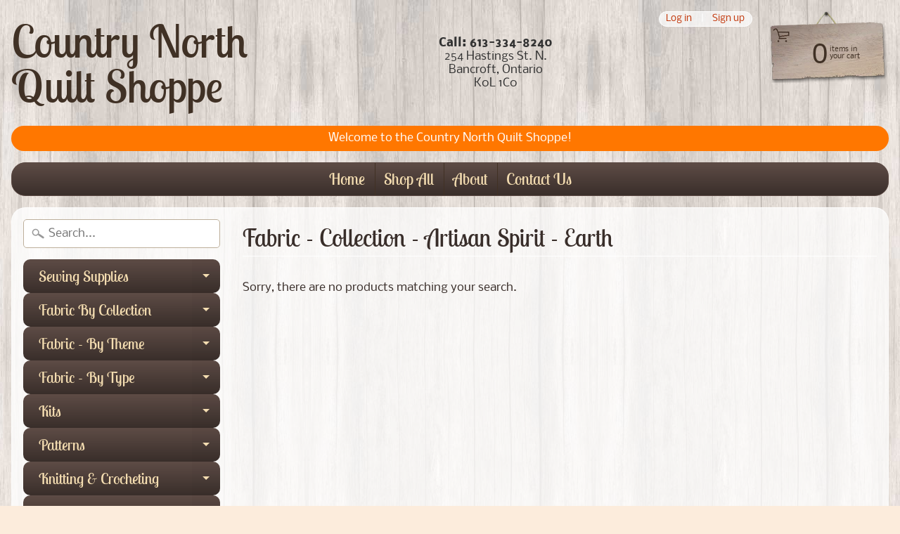

--- FILE ---
content_type: text/html; charset=utf-8
request_url: https://countrynorthquiltshoppe.ca/collections/fabric-collection-artisan-spirit-earth
body_size: 20346
content:
<!DOCTYPE html>
<html class="no-js" lang="en">
<head>
<meta charset="utf-8" />
<meta http-equiv="X-UA-Compatible" content="IE=edge" />  
<meta name="viewport" content="width=device-width, initial-scale=1.0, height=device-height, minimum-scale=1.0, user-scalable=0"> 
 

  
 


    <title>Fabric - Collection - Artisan Spirit - Earth | Country North Quilt Shoppe</title> 





		
		
			<meta name="description" content="Fabric - Collection - Artisan Spirit - Earth - Country North has been serving the Bancroft, Ontario and area for over 25 years through our brick and mortar storefront. We are excited to now serve our..." />
		
	


<link rel="canonical" href="https://countrynorthquiltshoppe.ca/collections/fabric-collection-artisan-spirit-earth" /> 
<!-- /snippets/social-meta-tags.liquid -->


<meta property="og:site_name" content="Country North Quilt Shoppe">
<meta property="og:url" content="https://countrynorthquiltshoppe.ca/collections/fabric-collection-artisan-spirit-earth">
<meta property="og:title" content="Fabric - Collection - Artisan Spirit - Earth">
<meta property="og:type" content="website">
<meta property="og:description" content="Country North has been serving the Bancroft, Ontario and area for over 25 years through our brick and mortar storefront. We are excited to now serve our customers all over Canada through our online store! ">





<meta name="twitter:card" content="summary_large_image">
<meta name="twitter:title" content="Fabric - Collection - Artisan Spirit - Earth">
<meta name="twitter:description" content="Country North has been serving the Bancroft, Ontario and area for over 25 years through our brick and mortar storefront. We are excited to now serve our customers all over Canada through our online store! ">

<link href="//countrynorthquiltshoppe.ca/cdn/shop/t/3/assets/styles.scss.css?v=78946393240576539811759417604" rel="stylesheet" type="text/css" media="all" />  

<script>
  window.Sunrise = window.Sunrise || {};
  Sunrise.strings = {
    add_to_cart: "Add to Cart",
    sold_out: "Out of stock",
    unavailable: "Unavailable",
    money_format_json: "${{amount}}",
    money_format: "${{amount}}",
    money_with_currency_format_json: "${{amount}} CAD",
    money_with_currency_format: "${{amount}} CAD",
    shop_currency: "CAD",
    locale: "en",
    locale_json: "en",
    customer_accounts_enabled: true,
    customer_logged_in: false,
    addressError: "Error looking up that address",
    addressNoResults: "No results for that address",
    addressQueryLimit: "You have exceeded the Google API usage limit. Consider upgrading to a \u003ca href=\"https:\/\/developers.google.com\/maps\/premium\/usage-limits\"\u003ePremium Plan\u003c\/a\u003e.",
    authError: "There was a problem authenticating your Google Maps account."
  };
  window.theme = {
    info: {
      name: "Sunrise"
    }
  };
</script><script src="//countrynorthquiltshoppe.ca/cdn/shop/t/3/assets/lazysizes.js?v=11224823923325787921588094714" async="async"></script>
<script src="//countrynorthquiltshoppe.ca/cdn/shop/t/3/assets/vendor.js?v=150847571458054499851588094705" type="text/javascript"></script> 
<script src="//countrynorthquiltshoppe.ca/cdn/shop/t/3/assets/theme.js?v=16786936666518723031588094727" type="text/javascript"></script> 

<script>window.performance && window.performance.mark && window.performance.mark('shopify.content_for_header.start');</script><meta id="shopify-digital-wallet" name="shopify-digital-wallet" content="/36517216300/digital_wallets/dialog">
<meta name="shopify-checkout-api-token" content="04a72a6ea9972f5ef53c67c3d2a8f3c9">
<link rel="alternate" type="application/atom+xml" title="Feed" href="/collections/fabric-collection-artisan-spirit-earth.atom" />
<link rel="alternate" type="application/json+oembed" href="https://countrynorthquiltshoppe.ca/collections/fabric-collection-artisan-spirit-earth.oembed">
<script async="async" src="/checkouts/internal/preloads.js?locale=en-CA"></script>
<link rel="preconnect" href="https://shop.app" crossorigin="anonymous">
<script async="async" src="https://shop.app/checkouts/internal/preloads.js?locale=en-CA&shop_id=36517216300" crossorigin="anonymous"></script>
<script id="shopify-features" type="application/json">{"accessToken":"04a72a6ea9972f5ef53c67c3d2a8f3c9","betas":["rich-media-storefront-analytics"],"domain":"countrynorthquiltshoppe.ca","predictiveSearch":true,"shopId":36517216300,"locale":"en"}</script>
<script>var Shopify = Shopify || {};
Shopify.shop = "country-north-quilt-shoppe.myshopify.com";
Shopify.locale = "en";
Shopify.currency = {"active":"CAD","rate":"1.0"};
Shopify.country = "CA";
Shopify.theme = {"name":"Sunrise","id":96816398380,"schema_name":"Sunrise","schema_version":"7.03.05","theme_store_id":57,"role":"main"};
Shopify.theme.handle = "null";
Shopify.theme.style = {"id":null,"handle":null};
Shopify.cdnHost = "countrynorthquiltshoppe.ca/cdn";
Shopify.routes = Shopify.routes || {};
Shopify.routes.root = "/";</script>
<script type="module">!function(o){(o.Shopify=o.Shopify||{}).modules=!0}(window);</script>
<script>!function(o){function n(){var o=[];function n(){o.push(Array.prototype.slice.apply(arguments))}return n.q=o,n}var t=o.Shopify=o.Shopify||{};t.loadFeatures=n(),t.autoloadFeatures=n()}(window);</script>
<script>
  window.ShopifyPay = window.ShopifyPay || {};
  window.ShopifyPay.apiHost = "shop.app\/pay";
  window.ShopifyPay.redirectState = null;
</script>
<script id="shop-js-analytics" type="application/json">{"pageType":"collection"}</script>
<script defer="defer" async type="module" src="//countrynorthquiltshoppe.ca/cdn/shopifycloud/shop-js/modules/v2/client.init-shop-cart-sync_C5BV16lS.en.esm.js"></script>
<script defer="defer" async type="module" src="//countrynorthquiltshoppe.ca/cdn/shopifycloud/shop-js/modules/v2/chunk.common_CygWptCX.esm.js"></script>
<script type="module">
  await import("//countrynorthquiltshoppe.ca/cdn/shopifycloud/shop-js/modules/v2/client.init-shop-cart-sync_C5BV16lS.en.esm.js");
await import("//countrynorthquiltshoppe.ca/cdn/shopifycloud/shop-js/modules/v2/chunk.common_CygWptCX.esm.js");

  window.Shopify.SignInWithShop?.initShopCartSync?.({"fedCMEnabled":true,"windoidEnabled":true});

</script>
<script>
  window.Shopify = window.Shopify || {};
  if (!window.Shopify.featureAssets) window.Shopify.featureAssets = {};
  window.Shopify.featureAssets['shop-js'] = {"shop-cart-sync":["modules/v2/client.shop-cart-sync_ZFArdW7E.en.esm.js","modules/v2/chunk.common_CygWptCX.esm.js"],"init-fed-cm":["modules/v2/client.init-fed-cm_CmiC4vf6.en.esm.js","modules/v2/chunk.common_CygWptCX.esm.js"],"shop-button":["modules/v2/client.shop-button_tlx5R9nI.en.esm.js","modules/v2/chunk.common_CygWptCX.esm.js"],"shop-cash-offers":["modules/v2/client.shop-cash-offers_DOA2yAJr.en.esm.js","modules/v2/chunk.common_CygWptCX.esm.js","modules/v2/chunk.modal_D71HUcav.esm.js"],"init-windoid":["modules/v2/client.init-windoid_sURxWdc1.en.esm.js","modules/v2/chunk.common_CygWptCX.esm.js"],"shop-toast-manager":["modules/v2/client.shop-toast-manager_ClPi3nE9.en.esm.js","modules/v2/chunk.common_CygWptCX.esm.js"],"init-shop-email-lookup-coordinator":["modules/v2/client.init-shop-email-lookup-coordinator_B8hsDcYM.en.esm.js","modules/v2/chunk.common_CygWptCX.esm.js"],"init-shop-cart-sync":["modules/v2/client.init-shop-cart-sync_C5BV16lS.en.esm.js","modules/v2/chunk.common_CygWptCX.esm.js"],"avatar":["modules/v2/client.avatar_BTnouDA3.en.esm.js"],"pay-button":["modules/v2/client.pay-button_FdsNuTd3.en.esm.js","modules/v2/chunk.common_CygWptCX.esm.js"],"init-customer-accounts":["modules/v2/client.init-customer-accounts_DxDtT_ad.en.esm.js","modules/v2/client.shop-login-button_C5VAVYt1.en.esm.js","modules/v2/chunk.common_CygWptCX.esm.js","modules/v2/chunk.modal_D71HUcav.esm.js"],"init-shop-for-new-customer-accounts":["modules/v2/client.init-shop-for-new-customer-accounts_ChsxoAhi.en.esm.js","modules/v2/client.shop-login-button_C5VAVYt1.en.esm.js","modules/v2/chunk.common_CygWptCX.esm.js","modules/v2/chunk.modal_D71HUcav.esm.js"],"shop-login-button":["modules/v2/client.shop-login-button_C5VAVYt1.en.esm.js","modules/v2/chunk.common_CygWptCX.esm.js","modules/v2/chunk.modal_D71HUcav.esm.js"],"init-customer-accounts-sign-up":["modules/v2/client.init-customer-accounts-sign-up_CPSyQ0Tj.en.esm.js","modules/v2/client.shop-login-button_C5VAVYt1.en.esm.js","modules/v2/chunk.common_CygWptCX.esm.js","modules/v2/chunk.modal_D71HUcav.esm.js"],"shop-follow-button":["modules/v2/client.shop-follow-button_Cva4Ekp9.en.esm.js","modules/v2/chunk.common_CygWptCX.esm.js","modules/v2/chunk.modal_D71HUcav.esm.js"],"checkout-modal":["modules/v2/client.checkout-modal_BPM8l0SH.en.esm.js","modules/v2/chunk.common_CygWptCX.esm.js","modules/v2/chunk.modal_D71HUcav.esm.js"],"lead-capture":["modules/v2/client.lead-capture_Bi8yE_yS.en.esm.js","modules/v2/chunk.common_CygWptCX.esm.js","modules/v2/chunk.modal_D71HUcav.esm.js"],"shop-login":["modules/v2/client.shop-login_D6lNrXab.en.esm.js","modules/v2/chunk.common_CygWptCX.esm.js","modules/v2/chunk.modal_D71HUcav.esm.js"],"payment-terms":["modules/v2/client.payment-terms_CZxnsJam.en.esm.js","modules/v2/chunk.common_CygWptCX.esm.js","modules/v2/chunk.modal_D71HUcav.esm.js"]};
</script>
<script id="__st">var __st={"a":36517216300,"offset":-18000,"reqid":"4ed04fea-47bb-47b4-8eee-8736981c23b4-1768619066","pageurl":"countrynorthquiltshoppe.ca\/collections\/fabric-collection-artisan-spirit-earth","u":"15b9f0f73ea4","p":"collection","rtyp":"collection","rid":201951215769};</script>
<script>window.ShopifyPaypalV4VisibilityTracking = true;</script>
<script id="captcha-bootstrap">!function(){'use strict';const t='contact',e='account',n='new_comment',o=[[t,t],['blogs',n],['comments',n],[t,'customer']],c=[[e,'customer_login'],[e,'guest_login'],[e,'recover_customer_password'],[e,'create_customer']],r=t=>t.map((([t,e])=>`form[action*='/${t}']:not([data-nocaptcha='true']) input[name='form_type'][value='${e}']`)).join(','),a=t=>()=>t?[...document.querySelectorAll(t)].map((t=>t.form)):[];function s(){const t=[...o],e=r(t);return a(e)}const i='password',u='form_key',d=['recaptcha-v3-token','g-recaptcha-response','h-captcha-response',i],f=()=>{try{return window.sessionStorage}catch{return}},m='__shopify_v',_=t=>t.elements[u];function p(t,e,n=!1){try{const o=window.sessionStorage,c=JSON.parse(o.getItem(e)),{data:r}=function(t){const{data:e,action:n}=t;return t[m]||n?{data:e,action:n}:{data:t,action:n}}(c);for(const[e,n]of Object.entries(r))t.elements[e]&&(t.elements[e].value=n);n&&o.removeItem(e)}catch(o){console.error('form repopulation failed',{error:o})}}const l='form_type',E='cptcha';function T(t){t.dataset[E]=!0}const w=window,h=w.document,L='Shopify',v='ce_forms',y='captcha';let A=!1;((t,e)=>{const n=(g='f06e6c50-85a8-45c8-87d0-21a2b65856fe',I='https://cdn.shopify.com/shopifycloud/storefront-forms-hcaptcha/ce_storefront_forms_captcha_hcaptcha.v1.5.2.iife.js',D={infoText:'Protected by hCaptcha',privacyText:'Privacy',termsText:'Terms'},(t,e,n)=>{const o=w[L][v],c=o.bindForm;if(c)return c(t,g,e,D).then(n);var r;o.q.push([[t,g,e,D],n]),r=I,A||(h.body.append(Object.assign(h.createElement('script'),{id:'captcha-provider',async:!0,src:r})),A=!0)});var g,I,D;w[L]=w[L]||{},w[L][v]=w[L][v]||{},w[L][v].q=[],w[L][y]=w[L][y]||{},w[L][y].protect=function(t,e){n(t,void 0,e),T(t)},Object.freeze(w[L][y]),function(t,e,n,w,h,L){const[v,y,A,g]=function(t,e,n){const i=e?o:[],u=t?c:[],d=[...i,...u],f=r(d),m=r(i),_=r(d.filter((([t,e])=>n.includes(e))));return[a(f),a(m),a(_),s()]}(w,h,L),I=t=>{const e=t.target;return e instanceof HTMLFormElement?e:e&&e.form},D=t=>v().includes(t);t.addEventListener('submit',(t=>{const e=I(t);if(!e)return;const n=D(e)&&!e.dataset.hcaptchaBound&&!e.dataset.recaptchaBound,o=_(e),c=g().includes(e)&&(!o||!o.value);(n||c)&&t.preventDefault(),c&&!n&&(function(t){try{if(!f())return;!function(t){const e=f();if(!e)return;const n=_(t);if(!n)return;const o=n.value;o&&e.removeItem(o)}(t);const e=Array.from(Array(32),(()=>Math.random().toString(36)[2])).join('');!function(t,e){_(t)||t.append(Object.assign(document.createElement('input'),{type:'hidden',name:u})),t.elements[u].value=e}(t,e),function(t,e){const n=f();if(!n)return;const o=[...t.querySelectorAll(`input[type='${i}']`)].map((({name:t})=>t)),c=[...d,...o],r={};for(const[a,s]of new FormData(t).entries())c.includes(a)||(r[a]=s);n.setItem(e,JSON.stringify({[m]:1,action:t.action,data:r}))}(t,e)}catch(e){console.error('failed to persist form',e)}}(e),e.submit())}));const S=(t,e)=>{t&&!t.dataset[E]&&(n(t,e.some((e=>e===t))),T(t))};for(const o of['focusin','change'])t.addEventListener(o,(t=>{const e=I(t);D(e)&&S(e,y())}));const B=e.get('form_key'),M=e.get(l),P=B&&M;t.addEventListener('DOMContentLoaded',(()=>{const t=y();if(P)for(const e of t)e.elements[l].value===M&&p(e,B);[...new Set([...A(),...v().filter((t=>'true'===t.dataset.shopifyCaptcha))])].forEach((e=>S(e,t)))}))}(h,new URLSearchParams(w.location.search),n,t,e,['guest_login'])})(!0,!0)}();</script>
<script integrity="sha256-4kQ18oKyAcykRKYeNunJcIwy7WH5gtpwJnB7kiuLZ1E=" data-source-attribution="shopify.loadfeatures" defer="defer" src="//countrynorthquiltshoppe.ca/cdn/shopifycloud/storefront/assets/storefront/load_feature-a0a9edcb.js" crossorigin="anonymous"></script>
<script crossorigin="anonymous" defer="defer" src="//countrynorthquiltshoppe.ca/cdn/shopifycloud/storefront/assets/shopify_pay/storefront-65b4c6d7.js?v=20250812"></script>
<script data-source-attribution="shopify.dynamic_checkout.dynamic.init">var Shopify=Shopify||{};Shopify.PaymentButton=Shopify.PaymentButton||{isStorefrontPortableWallets:!0,init:function(){window.Shopify.PaymentButton.init=function(){};var t=document.createElement("script");t.src="https://countrynorthquiltshoppe.ca/cdn/shopifycloud/portable-wallets/latest/portable-wallets.en.js",t.type="module",document.head.appendChild(t)}};
</script>
<script data-source-attribution="shopify.dynamic_checkout.buyer_consent">
  function portableWalletsHideBuyerConsent(e){var t=document.getElementById("shopify-buyer-consent"),n=document.getElementById("shopify-subscription-policy-button");t&&n&&(t.classList.add("hidden"),t.setAttribute("aria-hidden","true"),n.removeEventListener("click",e))}function portableWalletsShowBuyerConsent(e){var t=document.getElementById("shopify-buyer-consent"),n=document.getElementById("shopify-subscription-policy-button");t&&n&&(t.classList.remove("hidden"),t.removeAttribute("aria-hidden"),n.addEventListener("click",e))}window.Shopify?.PaymentButton&&(window.Shopify.PaymentButton.hideBuyerConsent=portableWalletsHideBuyerConsent,window.Shopify.PaymentButton.showBuyerConsent=portableWalletsShowBuyerConsent);
</script>
<script data-source-attribution="shopify.dynamic_checkout.cart.bootstrap">document.addEventListener("DOMContentLoaded",(function(){function t(){return document.querySelector("shopify-accelerated-checkout-cart, shopify-accelerated-checkout")}if(t())Shopify.PaymentButton.init();else{new MutationObserver((function(e,n){t()&&(Shopify.PaymentButton.init(),n.disconnect())})).observe(document.body,{childList:!0,subtree:!0})}}));
</script>
<link id="shopify-accelerated-checkout-styles" rel="stylesheet" media="screen" href="https://countrynorthquiltshoppe.ca/cdn/shopifycloud/portable-wallets/latest/accelerated-checkout-backwards-compat.css" crossorigin="anonymous">
<style id="shopify-accelerated-checkout-cart">
        #shopify-buyer-consent {
  margin-top: 1em;
  display: inline-block;
  width: 100%;
}

#shopify-buyer-consent.hidden {
  display: none;
}

#shopify-subscription-policy-button {
  background: none;
  border: none;
  padding: 0;
  text-decoration: underline;
  font-size: inherit;
  cursor: pointer;
}

#shopify-subscription-policy-button::before {
  box-shadow: none;
}

      </style>

<script>window.performance && window.performance.mark && window.performance.mark('shopify.content_for_header.end');</script>
<meta property="og:image" content="https://cdn.shopify.com/s/files/1/0365/1721/6300/files/Country_North_-_Wall_2faa8208-dd78-40d7-bcca-b451ece8bf8e.jpg?v=1624592142" />
<meta property="og:image:secure_url" content="https://cdn.shopify.com/s/files/1/0365/1721/6300/files/Country_North_-_Wall_2faa8208-dd78-40d7-bcca-b451ece8bf8e.jpg?v=1624592142" />
<meta property="og:image:width" content="496" />
<meta property="og:image:height" content="736" />
<link href="https://monorail-edge.shopifysvc.com" rel="dns-prefetch">
<script>(function(){if ("sendBeacon" in navigator && "performance" in window) {try {var session_token_from_headers = performance.getEntriesByType('navigation')[0].serverTiming.find(x => x.name == '_s').description;} catch {var session_token_from_headers = undefined;}var session_cookie_matches = document.cookie.match(/_shopify_s=([^;]*)/);var session_token_from_cookie = session_cookie_matches && session_cookie_matches.length === 2 ? session_cookie_matches[1] : "";var session_token = session_token_from_headers || session_token_from_cookie || "";function handle_abandonment_event(e) {var entries = performance.getEntries().filter(function(entry) {return /monorail-edge.shopifysvc.com/.test(entry.name);});if (!window.abandonment_tracked && entries.length === 0) {window.abandonment_tracked = true;var currentMs = Date.now();var navigation_start = performance.timing.navigationStart;var payload = {shop_id: 36517216300,url: window.location.href,navigation_start,duration: currentMs - navigation_start,session_token,page_type: "collection"};window.navigator.sendBeacon("https://monorail-edge.shopifysvc.com/v1/produce", JSON.stringify({schema_id: "online_store_buyer_site_abandonment/1.1",payload: payload,metadata: {event_created_at_ms: currentMs,event_sent_at_ms: currentMs}}));}}window.addEventListener('pagehide', handle_abandonment_event);}}());</script>
<script id="web-pixels-manager-setup">(function e(e,d,r,n,o){if(void 0===o&&(o={}),!Boolean(null===(a=null===(i=window.Shopify)||void 0===i?void 0:i.analytics)||void 0===a?void 0:a.replayQueue)){var i,a;window.Shopify=window.Shopify||{};var t=window.Shopify;t.analytics=t.analytics||{};var s=t.analytics;s.replayQueue=[],s.publish=function(e,d,r){return s.replayQueue.push([e,d,r]),!0};try{self.performance.mark("wpm:start")}catch(e){}var l=function(){var e={modern:/Edge?\/(1{2}[4-9]|1[2-9]\d|[2-9]\d{2}|\d{4,})\.\d+(\.\d+|)|Firefox\/(1{2}[4-9]|1[2-9]\d|[2-9]\d{2}|\d{4,})\.\d+(\.\d+|)|Chrom(ium|e)\/(9{2}|\d{3,})\.\d+(\.\d+|)|(Maci|X1{2}).+ Version\/(15\.\d+|(1[6-9]|[2-9]\d|\d{3,})\.\d+)([,.]\d+|)( \(\w+\)|)( Mobile\/\w+|) Safari\/|Chrome.+OPR\/(9{2}|\d{3,})\.\d+\.\d+|(CPU[ +]OS|iPhone[ +]OS|CPU[ +]iPhone|CPU IPhone OS|CPU iPad OS)[ +]+(15[._]\d+|(1[6-9]|[2-9]\d|\d{3,})[._]\d+)([._]\d+|)|Android:?[ /-](13[3-9]|1[4-9]\d|[2-9]\d{2}|\d{4,})(\.\d+|)(\.\d+|)|Android.+Firefox\/(13[5-9]|1[4-9]\d|[2-9]\d{2}|\d{4,})\.\d+(\.\d+|)|Android.+Chrom(ium|e)\/(13[3-9]|1[4-9]\d|[2-9]\d{2}|\d{4,})\.\d+(\.\d+|)|SamsungBrowser\/([2-9]\d|\d{3,})\.\d+/,legacy:/Edge?\/(1[6-9]|[2-9]\d|\d{3,})\.\d+(\.\d+|)|Firefox\/(5[4-9]|[6-9]\d|\d{3,})\.\d+(\.\d+|)|Chrom(ium|e)\/(5[1-9]|[6-9]\d|\d{3,})\.\d+(\.\d+|)([\d.]+$|.*Safari\/(?![\d.]+ Edge\/[\d.]+$))|(Maci|X1{2}).+ Version\/(10\.\d+|(1[1-9]|[2-9]\d|\d{3,})\.\d+)([,.]\d+|)( \(\w+\)|)( Mobile\/\w+|) Safari\/|Chrome.+OPR\/(3[89]|[4-9]\d|\d{3,})\.\d+\.\d+|(CPU[ +]OS|iPhone[ +]OS|CPU[ +]iPhone|CPU IPhone OS|CPU iPad OS)[ +]+(10[._]\d+|(1[1-9]|[2-9]\d|\d{3,})[._]\d+)([._]\d+|)|Android:?[ /-](13[3-9]|1[4-9]\d|[2-9]\d{2}|\d{4,})(\.\d+|)(\.\d+|)|Mobile Safari.+OPR\/([89]\d|\d{3,})\.\d+\.\d+|Android.+Firefox\/(13[5-9]|1[4-9]\d|[2-9]\d{2}|\d{4,})\.\d+(\.\d+|)|Android.+Chrom(ium|e)\/(13[3-9]|1[4-9]\d|[2-9]\d{2}|\d{4,})\.\d+(\.\d+|)|Android.+(UC? ?Browser|UCWEB|U3)[ /]?(15\.([5-9]|\d{2,})|(1[6-9]|[2-9]\d|\d{3,})\.\d+)\.\d+|SamsungBrowser\/(5\.\d+|([6-9]|\d{2,})\.\d+)|Android.+MQ{2}Browser\/(14(\.(9|\d{2,})|)|(1[5-9]|[2-9]\d|\d{3,})(\.\d+|))(\.\d+|)|K[Aa][Ii]OS\/(3\.\d+|([4-9]|\d{2,})\.\d+)(\.\d+|)/},d=e.modern,r=e.legacy,n=navigator.userAgent;return n.match(d)?"modern":n.match(r)?"legacy":"unknown"}(),u="modern"===l?"modern":"legacy",c=(null!=n?n:{modern:"",legacy:""})[u],f=function(e){return[e.baseUrl,"/wpm","/b",e.hashVersion,"modern"===e.buildTarget?"m":"l",".js"].join("")}({baseUrl:d,hashVersion:r,buildTarget:u}),m=function(e){var d=e.version,r=e.bundleTarget,n=e.surface,o=e.pageUrl,i=e.monorailEndpoint;return{emit:function(e){var a=e.status,t=e.errorMsg,s=(new Date).getTime(),l=JSON.stringify({metadata:{event_sent_at_ms:s},events:[{schema_id:"web_pixels_manager_load/3.1",payload:{version:d,bundle_target:r,page_url:o,status:a,surface:n,error_msg:t},metadata:{event_created_at_ms:s}}]});if(!i)return console&&console.warn&&console.warn("[Web Pixels Manager] No Monorail endpoint provided, skipping logging."),!1;try{return self.navigator.sendBeacon.bind(self.navigator)(i,l)}catch(e){}var u=new XMLHttpRequest;try{return u.open("POST",i,!0),u.setRequestHeader("Content-Type","text/plain"),u.send(l),!0}catch(e){return console&&console.warn&&console.warn("[Web Pixels Manager] Got an unhandled error while logging to Monorail."),!1}}}}({version:r,bundleTarget:l,surface:e.surface,pageUrl:self.location.href,monorailEndpoint:e.monorailEndpoint});try{o.browserTarget=l,function(e){var d=e.src,r=e.async,n=void 0===r||r,o=e.onload,i=e.onerror,a=e.sri,t=e.scriptDataAttributes,s=void 0===t?{}:t,l=document.createElement("script"),u=document.querySelector("head"),c=document.querySelector("body");if(l.async=n,l.src=d,a&&(l.integrity=a,l.crossOrigin="anonymous"),s)for(var f in s)if(Object.prototype.hasOwnProperty.call(s,f))try{l.dataset[f]=s[f]}catch(e){}if(o&&l.addEventListener("load",o),i&&l.addEventListener("error",i),u)u.appendChild(l);else{if(!c)throw new Error("Did not find a head or body element to append the script");c.appendChild(l)}}({src:f,async:!0,onload:function(){if(!function(){var e,d;return Boolean(null===(d=null===(e=window.Shopify)||void 0===e?void 0:e.analytics)||void 0===d?void 0:d.initialized)}()){var d=window.webPixelsManager.init(e)||void 0;if(d){var r=window.Shopify.analytics;r.replayQueue.forEach((function(e){var r=e[0],n=e[1],o=e[2];d.publishCustomEvent(r,n,o)})),r.replayQueue=[],r.publish=d.publishCustomEvent,r.visitor=d.visitor,r.initialized=!0}}},onerror:function(){return m.emit({status:"failed",errorMsg:"".concat(f," has failed to load")})},sri:function(e){var d=/^sha384-[A-Za-z0-9+/=]+$/;return"string"==typeof e&&d.test(e)}(c)?c:"",scriptDataAttributes:o}),m.emit({status:"loading"})}catch(e){m.emit({status:"failed",errorMsg:(null==e?void 0:e.message)||"Unknown error"})}}})({shopId: 36517216300,storefrontBaseUrl: "https://countrynorthquiltshoppe.ca",extensionsBaseUrl: "https://extensions.shopifycdn.com/cdn/shopifycloud/web-pixels-manager",monorailEndpoint: "https://monorail-edge.shopifysvc.com/unstable/produce_batch",surface: "storefront-renderer",enabledBetaFlags: ["2dca8a86"],webPixelsConfigList: [{"id":"shopify-app-pixel","configuration":"{}","eventPayloadVersion":"v1","runtimeContext":"STRICT","scriptVersion":"0450","apiClientId":"shopify-pixel","type":"APP","privacyPurposes":["ANALYTICS","MARKETING"]},{"id":"shopify-custom-pixel","eventPayloadVersion":"v1","runtimeContext":"LAX","scriptVersion":"0450","apiClientId":"shopify-pixel","type":"CUSTOM","privacyPurposes":["ANALYTICS","MARKETING"]}],isMerchantRequest: false,initData: {"shop":{"name":"Country North Quilt Shoppe","paymentSettings":{"currencyCode":"CAD"},"myshopifyDomain":"country-north-quilt-shoppe.myshopify.com","countryCode":"CA","storefrontUrl":"https:\/\/countrynorthquiltshoppe.ca"},"customer":null,"cart":null,"checkout":null,"productVariants":[],"purchasingCompany":null},},"https://countrynorthquiltshoppe.ca/cdn","fcfee988w5aeb613cpc8e4bc33m6693e112",{"modern":"","legacy":""},{"shopId":"36517216300","storefrontBaseUrl":"https:\/\/countrynorthquiltshoppe.ca","extensionBaseUrl":"https:\/\/extensions.shopifycdn.com\/cdn\/shopifycloud\/web-pixels-manager","surface":"storefront-renderer","enabledBetaFlags":"[\"2dca8a86\"]","isMerchantRequest":"false","hashVersion":"fcfee988w5aeb613cpc8e4bc33m6693e112","publish":"custom","events":"[[\"page_viewed\",{}],[\"collection_viewed\",{\"collection\":{\"id\":\"201951215769\",\"title\":\"Fabric - Collection - Artisan Spirit - Earth\",\"productVariants\":[]}}]]"});</script><script>
  window.ShopifyAnalytics = window.ShopifyAnalytics || {};
  window.ShopifyAnalytics.meta = window.ShopifyAnalytics.meta || {};
  window.ShopifyAnalytics.meta.currency = 'CAD';
  var meta = {"products":[],"page":{"pageType":"collection","resourceType":"collection","resourceId":201951215769,"requestId":"4ed04fea-47bb-47b4-8eee-8736981c23b4-1768619066"}};
  for (var attr in meta) {
    window.ShopifyAnalytics.meta[attr] = meta[attr];
  }
</script>
<script class="analytics">
  (function () {
    var customDocumentWrite = function(content) {
      var jquery = null;

      if (window.jQuery) {
        jquery = window.jQuery;
      } else if (window.Checkout && window.Checkout.$) {
        jquery = window.Checkout.$;
      }

      if (jquery) {
        jquery('body').append(content);
      }
    };

    var hasLoggedConversion = function(token) {
      if (token) {
        return document.cookie.indexOf('loggedConversion=' + token) !== -1;
      }
      return false;
    }

    var setCookieIfConversion = function(token) {
      if (token) {
        var twoMonthsFromNow = new Date(Date.now());
        twoMonthsFromNow.setMonth(twoMonthsFromNow.getMonth() + 2);

        document.cookie = 'loggedConversion=' + token + '; expires=' + twoMonthsFromNow;
      }
    }

    var trekkie = window.ShopifyAnalytics.lib = window.trekkie = window.trekkie || [];
    if (trekkie.integrations) {
      return;
    }
    trekkie.methods = [
      'identify',
      'page',
      'ready',
      'track',
      'trackForm',
      'trackLink'
    ];
    trekkie.factory = function(method) {
      return function() {
        var args = Array.prototype.slice.call(arguments);
        args.unshift(method);
        trekkie.push(args);
        return trekkie;
      };
    };
    for (var i = 0; i < trekkie.methods.length; i++) {
      var key = trekkie.methods[i];
      trekkie[key] = trekkie.factory(key);
    }
    trekkie.load = function(config) {
      trekkie.config = config || {};
      trekkie.config.initialDocumentCookie = document.cookie;
      var first = document.getElementsByTagName('script')[0];
      var script = document.createElement('script');
      script.type = 'text/javascript';
      script.onerror = function(e) {
        var scriptFallback = document.createElement('script');
        scriptFallback.type = 'text/javascript';
        scriptFallback.onerror = function(error) {
                var Monorail = {
      produce: function produce(monorailDomain, schemaId, payload) {
        var currentMs = new Date().getTime();
        var event = {
          schema_id: schemaId,
          payload: payload,
          metadata: {
            event_created_at_ms: currentMs,
            event_sent_at_ms: currentMs
          }
        };
        return Monorail.sendRequest("https://" + monorailDomain + "/v1/produce", JSON.stringify(event));
      },
      sendRequest: function sendRequest(endpointUrl, payload) {
        // Try the sendBeacon API
        if (window && window.navigator && typeof window.navigator.sendBeacon === 'function' && typeof window.Blob === 'function' && !Monorail.isIos12()) {
          var blobData = new window.Blob([payload], {
            type: 'text/plain'
          });

          if (window.navigator.sendBeacon(endpointUrl, blobData)) {
            return true;
          } // sendBeacon was not successful

        } // XHR beacon

        var xhr = new XMLHttpRequest();

        try {
          xhr.open('POST', endpointUrl);
          xhr.setRequestHeader('Content-Type', 'text/plain');
          xhr.send(payload);
        } catch (e) {
          console.log(e);
        }

        return false;
      },
      isIos12: function isIos12() {
        return window.navigator.userAgent.lastIndexOf('iPhone; CPU iPhone OS 12_') !== -1 || window.navigator.userAgent.lastIndexOf('iPad; CPU OS 12_') !== -1;
      }
    };
    Monorail.produce('monorail-edge.shopifysvc.com',
      'trekkie_storefront_load_errors/1.1',
      {shop_id: 36517216300,
      theme_id: 96816398380,
      app_name: "storefront",
      context_url: window.location.href,
      source_url: "//countrynorthquiltshoppe.ca/cdn/s/trekkie.storefront.cd680fe47e6c39ca5d5df5f0a32d569bc48c0f27.min.js"});

        };
        scriptFallback.async = true;
        scriptFallback.src = '//countrynorthquiltshoppe.ca/cdn/s/trekkie.storefront.cd680fe47e6c39ca5d5df5f0a32d569bc48c0f27.min.js';
        first.parentNode.insertBefore(scriptFallback, first);
      };
      script.async = true;
      script.src = '//countrynorthquiltshoppe.ca/cdn/s/trekkie.storefront.cd680fe47e6c39ca5d5df5f0a32d569bc48c0f27.min.js';
      first.parentNode.insertBefore(script, first);
    };
    trekkie.load(
      {"Trekkie":{"appName":"storefront","development":false,"defaultAttributes":{"shopId":36517216300,"isMerchantRequest":null,"themeId":96816398380,"themeCityHash":"13576340412179796084","contentLanguage":"en","currency":"CAD","eventMetadataId":"636e059a-9983-43a7-ad8d-2f9a12a2bd86"},"isServerSideCookieWritingEnabled":true,"monorailRegion":"shop_domain","enabledBetaFlags":["65f19447"]},"Session Attribution":{},"S2S":{"facebookCapiEnabled":false,"source":"trekkie-storefront-renderer","apiClientId":580111}}
    );

    var loaded = false;
    trekkie.ready(function() {
      if (loaded) return;
      loaded = true;

      window.ShopifyAnalytics.lib = window.trekkie;

      var originalDocumentWrite = document.write;
      document.write = customDocumentWrite;
      try { window.ShopifyAnalytics.merchantGoogleAnalytics.call(this); } catch(error) {};
      document.write = originalDocumentWrite;

      window.ShopifyAnalytics.lib.page(null,{"pageType":"collection","resourceType":"collection","resourceId":201951215769,"requestId":"4ed04fea-47bb-47b4-8eee-8736981c23b4-1768619066","shopifyEmitted":true});

      var match = window.location.pathname.match(/checkouts\/(.+)\/(thank_you|post_purchase)/)
      var token = match? match[1]: undefined;
      if (!hasLoggedConversion(token)) {
        setCookieIfConversion(token);
        window.ShopifyAnalytics.lib.track("Viewed Product Category",{"currency":"CAD","category":"Collection: fabric-collection-artisan-spirit-earth","collectionName":"fabric-collection-artisan-spirit-earth","collectionId":201951215769,"nonInteraction":true},undefined,undefined,{"shopifyEmitted":true});
      }
    });


        var eventsListenerScript = document.createElement('script');
        eventsListenerScript.async = true;
        eventsListenerScript.src = "//countrynorthquiltshoppe.ca/cdn/shopifycloud/storefront/assets/shop_events_listener-3da45d37.js";
        document.getElementsByTagName('head')[0].appendChild(eventsListenerScript);

})();</script>
<script
  defer
  src="https://countrynorthquiltshoppe.ca/cdn/shopifycloud/perf-kit/shopify-perf-kit-3.0.4.min.js"
  data-application="storefront-renderer"
  data-shop-id="36517216300"
  data-render-region="gcp-us-central1"
  data-page-type="collection"
  data-theme-instance-id="96816398380"
  data-theme-name="Sunrise"
  data-theme-version="7.03.05"
  data-monorail-region="shop_domain"
  data-resource-timing-sampling-rate="10"
  data-shs="true"
  data-shs-beacon="true"
  data-shs-export-with-fetch="true"
  data-shs-logs-sample-rate="1"
  data-shs-beacon-endpoint="https://countrynorthquiltshoppe.ca/api/collect"
></script>
</head>

<body id="collection" data-curr-format="${{amount}}" data-shop-currency="CAD">
  <div id="site-wrap">
    <header id="header" class="clearfix" role="banner">  
      <div id="shopify-section-header" class="shopify-section"><style>
#header .logo.img-logo a{max-width:450px;display:inline-block;line-height:1;vertical-align:bottom;} 
#header .logo.img-logo,#header .logo.img-logo h1{font-size:1em;}
.logo.textonly h1,.logo.textonly a{font-size:20px;line-height:1;} 
.logo.textonly a{display:inline-block;}
.top-menu a{font-size:23px;}
.logo.show-header-text{text-align:right;overflow:hidden;}
.logo.show-header-text .logo-wrap{float:left;text-align:left;width:auto;max-width:50%;}
.logo.show-header-text img{max-height:200px;}
.header-text{width:50%;max-width:50%;display:inline-block;padding:10px;text-align:right;}
.header-text p{color:#333333;margin:0;font-size:14px;line-height:1.2;}
.flexbox.flexwrap .logo.show-header-text,
.no-js .logo.show-header-text{display:flex;align-items:center;justify-content:center;}
.flexbox.flexwrap .logo.show-header-text .header-text,
.no-js .logo.show-header-text .header-text{max-width:100%;flex:1 1 auto;}
#header .announcement-bar{margin:1em 0 1em 0;border-radius:20px;line-height:1;background:#ff7700;color:#ffffff;padding:10px;font-size:16px;width:100%;}
#header .announcement-bar a{color:#ffffff;}
@media (min-width: 30em){
.header-text p{font-size:16px;}
}
@media (max-width: 30em){
#header .announcement-bar{display:none;}
}
@media (min-width: 50em){
.header-text{text-align:center;}
.logo.textonly h1,.logo.textonly a{font-size:64px;}
.logo.textonly a{display:inline-block;padding:0.15em 0;}
}
</style>

<div class="row clearfix">
  <div class="logo show-header-text  textonly">
      
    <div class='logo-wrap'>
    <a class="newfont" href="/" title="Country North Quilt Shoppe">
    
      Country North Quilt Shoppe
    
    </a>
    </div>  
    
      <div class="header-text text-center">
        <p><strong>Call: 613-334-8240</strong></p><p>254 Hastings St. N.<br/>Bancroft, Ontario<br/>K0L 1C0</p>
      </div>
    
  </div>

  
    <div class="login-top hide-mobile">
      
        <a href="/account/login">Log in</a> | <a href="/account/register">Sign up</a>
                  
    </div>
             

  <div class="cart-info hide-mobile">
    <a href="/cart"><em>0</em> <span>items in your cart</span></a>
  </div>
</div>


  
    <div class="announcement-bar">
      
      <span>Welcome to the Country North Quilt Shoppe!</span>
      
    </div>
  







   <nav class="top-menu hide-mobile clearfix" role="navigation" aria-labelledby="Top menu" data-menuchosen="main-menu">
     <ul>
      
        <li class="from-top-menu">
        <a class="newfont" href="/">Home</a>
          
        </li>   
      
        <li class="from-top-menu">
        <a class="newfont" href="/collections">Shop All</a>
          
        </li>   
      
        <li class="from-top-menu">
        <a class="newfont" href="/pages/about-us">About</a>
          
        </li>   
      
        <li class="from-top-menu">
        <a class="newfont" href="/pages/contact-us">Contact Us</a>
          
        </li>   
      
     </ul>
   </nav>






<nav class="off-canvas-navigation show-mobile newfont js">
  <a href="#menu" class="menu-button"><svg xmlns="http://www.w3.org/2000/svg" width="24" height="24" viewBox="0 0 24 24"><path d="M24 6h-24v-4h24v4zm0 4h-24v4h24v-4zm0 8h-24v4h24v-4z"/></svg><span> Menu</span></a>         
  
    <a href="/account" class="menu-user"><svg xmlns="http://www.w3.org/2000/svg" width="24" height="24" viewBox="0 0 24 24"><path d="M20.822 18.096c-3.439-.794-6.64-1.49-5.09-4.418 4.72-8.912 1.251-13.678-3.732-13.678-5.082 0-8.464 4.949-3.732 13.678 1.597 2.945-1.725 3.641-5.09 4.418-3.073.71-3.188 2.236-3.178 4.904l.004 1h23.99l.004-.969c.012-2.688-.092-4.222-3.176-4.935z"/></svg><span> Account</span></a>        
  
  <a href="/cart" class="menu-cart"><svg xmlns="http://www.w3.org/2000/svg" width="24" height="24" viewBox="0 0 24 24"><path d="M10 19.5c0 .829-.672 1.5-1.5 1.5s-1.5-.671-1.5-1.5c0-.828.672-1.5 1.5-1.5s1.5.672 1.5 1.5zm3.5-1.5c-.828 0-1.5.671-1.5 1.5s.672 1.5 1.5 1.5 1.5-.671 1.5-1.5c0-.828-.672-1.5-1.5-1.5zm1.336-5l1.977-7h-16.813l2.938 7h11.898zm4.969-10l-3.432 12h-12.597l.839 2h13.239l3.474-12h1.929l.743-2h-4.195z"/></svg> <span> Cart</span></a>  
  <a href="/search" class="menu-search"><svg xmlns="http://www.w3.org/2000/svg" width="24" height="24" viewBox="0 0 24 24"><path d="M23.111 20.058l-4.977-4.977c.965-1.52 1.523-3.322 1.523-5.251 0-5.42-4.409-9.83-9.829-9.83-5.42 0-9.828 4.41-9.828 9.83s4.408 9.83 9.829 9.83c1.834 0 3.552-.505 5.022-1.383l5.021 5.021c2.144 2.141 5.384-1.096 3.239-3.24zm-20.064-10.228c0-3.739 3.043-6.782 6.782-6.782s6.782 3.042 6.782 6.782-3.043 6.782-6.782 6.782-6.782-3.043-6.782-6.782zm2.01-1.764c1.984-4.599 8.664-4.066 9.922.749-2.534-2.974-6.993-3.294-9.922-.749z"/></svg></a>
</nav> 

<script type="application/ld+json">
{
  "@context": "http://schema.org",
  "@type": "Organization",
  "name": "Country North Quilt Shoppe",
  
  "sameAs": [
    "",
    "https:\/\/www.facebook.com\/CountryNorthBancroft",
    "",
    "",
    "",
    "",
    "",
    "",
    ""
  ],
  "url": "https:\/\/countrynorthquiltshoppe.ca"
}
</script>


</div>
    </header>

    <div id="content">
      <div id="shopify-section-sidebar" class="shopify-section">
<style>
  #side-menu a.newfont{font-size:22px;}
</style>
<section role="complementary" id="sidebar" data-menuchosen="shop-categories" data-section-id="sidebar" data-section-type="sidebar" data-keep-open="false">
  <nav id="menu" role="navigation" aria-labelledby="Side menu">
    <form role="search" method="get" action="/search" class="search-form">
      <fieldset>
      <input type="text" placeholder="Search..." name="q" id="search-input">
      <button type="submit" class="button">Search</button>
      </fieldset>
    </form>          

    <ul id="side-menu">
    



   <div class="original-menu">
      
        <li class="has-sub level-1 original-li">
          <a class="newfont top-link" href="/pages/sewing-supplies">Sewing Supplies<button class="dropdown-toggle" aria-haspopup="true" aria-expanded="false"><span class="screen-reader-text">Expand child menu</span></button></a>
          
            <ul class="animated">
              
                <li class="has-sub level-2">
                  <a class=" top-link" href="#">Thread<button class="dropdown-toggle" aria-haspopup="true" aria-expanded="false"><span class="screen-reader-text">Expand child menu</span></button></a>
                   
                    <ul>
                    
                      <li>
                        <a href="/collections/thread-cotton-100m">Cotton - 100m</a>
                      </li>
                    
                      <li>
                        <a href="/collections/thread-cotton-250m">Cotton - 250m</a>
                      </li>
                    
                      <li>
                        <a href="/collections/thread-cotton-hand-quilting-200m">Cotton - Hand Quilting - 200m</a>
                      </li>
                    
                      <li>
                        <a href="/collections/thread-heavy-duty-top-stitching">Heavy Duty/Top Stitching - 30m</a>
                      </li>
                    
                      <li>
                        <a href="/collections/thread-polyester-100m">Polyester - 100m</a>
                      </li>
                    
                      <li>
                        <a href="/collections/thread-polyester-250m">Polyester - 250m</a>
                      </li>
                    
                      <li>
                        <a href="/collections/thread-polyester-500m">Polyester - 500m</a>
                      </li>
                    
                      <li>
                        <a href="/collections/thread-polyester-1000m">Polyester - 1000m</a>
                      </li>
                    
                      <li>
                        <a href="/collections/silk-thread">Silk - 100m</a>
                      </li>
                    
                    </ul>
                  
                </li>
              
                <li class="">
                  <a class="" href="/collections/polypropylene-webbing">Polypropylene Webbing</a>
                  
                </li>
              
                <li class="has-sub level-2">
                  <a class=" top-link" href="/pages/coming-soon">Elastic<button class="dropdown-toggle" aria-haspopup="true" aria-expanded="false"><span class="screen-reader-text">Expand child menu</span></button></a>
                   
                    <ul>
                    
                      <li>
                        <a href="/collections/elastic">3mm</a>
                      </li>
                    
                      <li>
                        <a href="/collections/elastic-6mm">6mm</a>
                      </li>
                    
                    </ul>
                  
                </li>
              
                <li class="">
                  <a class="" href="/collections/rulers">Rulers</a>
                  
                </li>
              
                <li class="">
                  <a class="" href="/pages/coming-soon">Zippers</a>
                  
                </li>
              
                <li class="">
                  <a class="" href="/pages/coming-soon">Batting, Stabilizers &amp; Interfacing</a>
                  
                </li>
              
                <li class="">
                  <a class="" href="/collections/cutting-tools">Cutting Tools</a>
                  
                </li>
              
                <li class="">
                  <a class="" href="/collections/liquids">Liquids</a>
                  
                </li>
              
                <li class="">
                  <a class="" href="/collections/marking-tools">Marking Tools</a>
                  
                </li>
              
                <li class="">
                  <a class="" href="/collections/measuring-tools">Measuring Tools</a>
                  
                </li>
              
                <li class="has-sub level-2">
                  <a class=" top-link" href="#">Needles<button class="dropdown-toggle" aria-haspopup="true" aria-expanded="false"><span class="screen-reader-text">Expand child menu</span></button></a>
                   
                    <ul>
                    
                      <li>
                        <a href="/pages/coming-soon">Hand Sewing Needles</a>
                      </li>
                    
                      <li>
                        <a href="/pages/coming-soon">Sewing Machine Needles</a>
                      </li>
                    
                    </ul>
                  
                </li>
              
                <li class="">
                  <a class="" href="/collections/pins-clips">Pins &amp; Clips</a>
                  
                </li>
              
                <li class="">
                  <a class="" href="/pages/coming-soon">Quilting Tools</a>
                  
                </li>
              
                <li class="">
                  <a class="" href="/pages/coming-soon">Sewing Machine Parts/Accessories</a>
                  
                </li>
              
                <li class="">
                  <a class="" href="/collections/sewing-tools">Sewing Tools</a>
                  
                </li>
              
                <li class="">
                  <a class="" href="/collections/storage">Storage</a>
                  
                </li>
              
                <li class="">
                  <a class="" href="/pages/coming-soon">Miscellaneous</a>
                  
                </li>
              
            </ul>
          
        </li> 
      
        <li class="has-sub level-1 original-li">
          <a class="newfont top-link" href="/pages/fabric-by-collection">Fabric By Collection<button class="dropdown-toggle" aria-haspopup="true" aria-expanded="false"><span class="screen-reader-text">Expand child menu</span></button></a>
          
            <ul class="animated">
              
                <li class="has-sub level-2">
                  <a class=" top-link" href="#">A - B - C - D - E<button class="dropdown-toggle" aria-haspopup="true" aria-expanded="false"><span class="screen-reader-text">Expand child menu</span></button></a>
                   
                    <ul>
                    
                      <li>
                        <a href="/collections/fabric-collection-a-bees-life">A Bee&#39;s Life</a>
                      </li>
                    
                      <li>
                        <a href="/collections/fabric-collection-a-stitch-in-time-marcus-bros">A Stitch In Time (MB)</a>
                      </li>
                    
                      <li>
                        <a href="/collections/fabric-collection-across-the-universe">Across The Universe</a>
                      </li>
                    
                      <li>
                        <a href="/collections/alisons-garden">Alison&#39;s Garden</a>
                      </li>
                    
                      <li>
                        <a href="/collections/fabric-collection-all-about-autumn">All About Autumn</a>
                      </li>
                    
                      <li>
                        <a href="/collections/fabric-collection-alphabet-soup">Alphabet Soup</a>
                      </li>
                    
                      <li>
                        <a href="/collections/fabric-collection-american-cottage">American Cottage</a>
                      </li>
                    
                      <li>
                        <a href="/collections/fabric-collection-archive-florals">Archive Florals</a>
                      </li>
                    
                      <li>
                        <a href="/collections/fabric-collection-artifacts">Artifacts</a>
                      </li>
                    
                      <li>
                        <a href="/collections/fabric-collection-artisan-spirit-autumn">Artisan Spirit - Autumn</a>
                      </li>
                    
                      <li>
                        <a href="/collections/fabric-collection-artisan-spirit-earth">Artisan Spirit - Earth</a>
                      </li>
                    
                      <li>
                        <a href="/collections/fabric-collection-artisan-spirit-panache-1">Artisan Spirit - Panache</a>
                      </li>
                    
                      <li>
                        <a href="/collections/fabric-collection-asian-garden">Asian Garden</a>
                      </li>
                    
                      <li>
                        <a href="/collections/fabric-collection-at-the-lodge">At The Lodge</a>
                      </li>
                    
                      <li>
                        <a href="/collections/fabric-collection-aunt-grace">Aunt Grace</a>
                      </li>
                    
                      <li>
                        <a href="/collections/fabric-collection-aunty-acid">Aunty Acid</a>
                      </li>
                    
                      <li>
                        <a href="/collections/fabric-collection-autumn-abundance">Autumn Abundance</a>
                      </li>
                    
                      <li>
                        <a href="/collections/fabric-collection-autumn-in-the-forest">Autumn In The Forest</a>
                      </li>
                    
                      <li>
                        <a href="/collections/fabric-collection-autumn-road">Autumn Road</a>
                      </li>
                    
                      <li>
                        <a href="/collections/fabric-collection-baby-geniuses-grow-up">Baby Geniuses Grow Up</a>
                      </li>
                    
                      <li>
                        <a href="/collections/fabric-collection-back-porch-prints">Back Porch Prints</a>
                      </li>
                    
                      <li>
                        <a href="/collections/fabric-collection-back-to-school">Back To School</a>
                      </li>
                    
                      <li>
                        <a href="/collections/fabric-collections-backyard-pals">Backyard Pals</a>
                      </li>
                    
                      <li>
                        <a href="/collections/fabric-collection-banyan-white-on-white">Banyan - White on White</a>
                      </li>
                    
                      <li>
                        <a href="/collections/fabric-collection-banyan-classics">Banyan Classics</a>
                      </li>
                    
                      <li>
                        <a href="/collections/fabric-collection-banyan-shadows">Banyan Shadows</a>
                      </li>
                    
                      <li>
                        <a href="/collections/fabric-collection-barbados">Barbados</a>
                      </li>
                    
                      <li>
                        <a href="/collections/fabric-collection-barnyard-boogie">Barnyard Boogie</a>
                      </li>
                    
                      <li>
                        <a href="/collections/fabric-collection-basket-weave">Basket Weave</a>
                      </li>
                    
                      <li>
                        <a href="/collections/fabric-collection-beach-house">Beach House</a>
                      </li>
                    
                      <li>
                        <a href="/collections/fabric-collection-bear-hugs">Bear Hugs</a>
                      </li>
                    
                      <li>
                        <a href="/collections/fabric-collection-bear-meadow">Bear Meadow</a>
                      </li>
                    
                      <li>
                        <a href="/collections/fabric-collection-bee">Bee</a>
                      </li>
                    
                      <li>
                        <a href="/collections/fabric-collection-bee-happy">Bee Happy</a>
                      </li>
                    
                      <li>
                        <a href="/collections/fabric-collection-bee-haven">Bee Haven</a>
                      </li>
                    
                      <li>
                        <a href="/collections/fabric-collection-bee-kind">Bee Kind</a>
                      </li>
                    
                      <li>
                        <a href="/collections/beebe-moss-collection">Beebe Moss Collection</a>
                      </li>
                    
                      <li>
                        <a href="/collections/fabric-collection-believe-you-can">Believe You Can</a>
                      </li>
                    
                      <li>
                        <a href="/collections/fabric-collection-bellisima">Bellisima</a>
                      </li>
                    
                      <li>
                        <a href="/collections/fabric-collection-bird-in-hand">Bird in Hand</a>
                      </li>
                    
                      <li>
                        <a href="/collections/fabric-collection-birds-in-paradise">Birds In Paradise</a>
                      </li>
                    
                      <li>
                        <a href="/collections/fabric-collection-blackberry-hill">Blackberry Hill</a>
                      </li>
                    
                      <li>
                        <a href="/collections/fabric-collection-bliss">Bliss</a>
                      </li>
                    
                      <li>
                        <a href="/collections/fabric-collection-blossom">Blossom</a>
                      </li>
                    
                      <li>
                        <a href="/collections/fabric-collection-blossom-bloom">Blossom &amp; Bloom</a>
                      </li>
                    
                      <li>
                        <a href="/collections/fabric-collection-blushing-blooms">Blushing Blooms</a>
                      </li>
                    
                      <li>
                        <a href="/collections/fabric-collection-bobby-jack">Bobby Jack</a>
                      </li>
                    
                      <li>
                        <a href="/collections/fabric-collection-bohemian-dreams">Bohemian Dreams</a>
                      </li>
                    
                      <li>
                        <a href="/collections/fabric-collection-bonsai">Bonsai</a>
                      </li>
                    
                      <li>
                        <a href="/collections/fabric-collection-boyds-bears">Boyd&#39;s Bears</a>
                      </li>
                    
                      <li>
                        <a href="/collections/fabric-collection-bread-and-butter-1870">Bread and Butter 1870</a>
                      </li>
                    
                      <li>
                        <a href="/collections/fabric-collection-bristol">Bristol</a>
                      </li>
                    
                      <li>
                        <a href="/collections/fabric-collection-broken-glass">Broken Glass</a>
                      </li>
                    
                      <li>
                        <a href="/collections/fabric-collection-brush-strokes">Brush Strokes</a>
                      </li>
                    
                      <li>
                        <a href="/collections/fabric-collection-bubbles-and-tiles">Bubbles and Tiles</a>
                      </li>
                    
                      <li>
                        <a href="/collections/fabric-collection-buggles">Buggles</a>
                      </li>
                    
                      <li>
                        <a href="/collections/fabric-collection-bugs-and-critters">Bugs and Critters</a>
                      </li>
                    
                      <li>
                        <a href="/collections/fabric-collection-bunny-love">Bunny Love</a>
                      </li>
                    
                      <li>
                        <a href="/collections/fabric-collection-busy-builders">Busy Builders</a>
                      </li>
                    
                      <li>
                        <a href="/collections/fabric-collection-but-first-coffee">But First, Coffee!</a>
                      </li>
                    
                      <li>
                        <a href="/collections/fabric-collection-butterfly-bliss">Butterfly Bliss</a>
                      </li>
                    
                      <li>
                        <a href="/collections/fabric-collection-canadian-classics">Canadian Classics</a>
                      </li>
                    
                      <li>
                        <a href="/collections/fabric-collection-canadian-sesquicentennial">Canadian Sesquicentennial</a>
                      </li>
                    
                      <li>
                        <a href="/collections/fabric-collection-canadianisms">Canadianisms</a>
                      </li>
                    
                      <li>
                        <a href="/collections/fabric-collection-canvas">Canvas</a>
                      </li>
                    
                      <li>
                        <a href="/collections/fabric-collection-carousel">Carousel</a>
                      </li>
                    
                      <li>
                        <a href="/collections/fabric-collection-chantrell">Chantrell</a>
                      </li>
                    
                      <li>
                        <a href="/collections/fabric-collection-cheers">Cheers</a>
                      </li>
                    
                      <li>
                        <a href="/collections/fabric-collection-cherry-pop">Cherry Pop</a>
                      </li>
                    
                      <li>
                        <a href="/collections/fabric-collection-chicken-talk">Chicken Talk</a>
                      </li>
                    
                      <li>
                        <a href="/collections/fabric-collection-chromaticity">Chromaticity</a>
                      </li>
                    
                      <li>
                        <a href="/collections/fabric-collection-circus-tricks">Circus Tricks</a>
                      </li>
                    
                      <li>
                        <a href="/collections/fabric-collection-civil-war">Civil War</a>
                      </li>
                    
                      <li>
                        <a href="/collections/civil-war-ii">Civil War II</a>
                      </li>
                    
                      <li>
                        <a href="/collections/fabric-collection-civil-war-legacy">Civil War Legacy</a>
                      </li>
                    
                      <li>
                        <a href="/collections/fabric-collection-classic-collection">Classic Collection</a>
                      </li>
                    
                      <li>
                        <a href="/collections/fabric-collection-classically-trained">Classically Trained</a>
                      </li>
                    
                      <li>
                        <a href="/collections/fabric-collection-climbing-vine">Climbing Vine</a>
                      </li>
                    
                      <li>
                        <a href="/collections/coffee">Coffee Break</a>
                      </li>
                    
                      <li>
                        <a href="/collections/fabric-collection-colorworks-premium-solids">ColorWorks Premium Solids</a>
                      </li>
                    
                      <li>
                        <a href="/collections/fabric-collection-cottage-rose">Cottage Rose</a>
                      </li>
                    
                      <li>
                        <a href="/collections/fabric-collection-cotton-tartan-twill">Cotton Tartan Twill</a>
                      </li>
                    
                      <li>
                        <a href="/collections/fabric-collection-country-floral">Country Floral</a>
                      </li>
                    
                      <li>
                        <a href="/collections/fabric-collection-covent-garden">Covent Garden</a>
                      </li>
                    
                      <li>
                        <a href="/collections/fabric-collection-essentials-cracked-ice">Cracked Ice</a>
                      </li>
                    
                      <li>
                        <a href="/collections/fabric-collection-crimson-leaves">Crimson Leaves</a>
                      </li>
                    
                      <li>
                        <a href="/collections/fabric-collection-dainty-leaf-vine">Dainty Leaf Vine</a>
                      </li>
                    
                      <li>
                        <a href="/collections/fabric-collection-daisy">Daisy</a>
                      </li>
                    
                      <li>
                        <a href="/collections/fabric-collection-daisy-chain">Daisy Chain</a>
                      </li>
                    
                      <li>
                        <a href="/collections/fabric-collection-darling-lace">Darling Lace</a>
                      </li>
                    
                      <li>
                        <a href="/pages/coming-soon">Dear Meadow</a>
                      </li>
                    
                      <li>
                        <a href="/collections/fabric-collection-deja-vu">Deja Vu</a>
                      </li>
                    
                      <li>
                        <a href="/collections/fabric-collection-destinations">Destinations</a>
                      </li>
                    
                      <li>
                        <a href="/collections/fabric-collection-dino-roar">Dino Roar</a>
                      </li>
                    
                      <li>
                        <a href="/collections/fabric-collection-dragonfly-garden">Dragonfly Garden</a>
                      </li>
                    
                      <li>
                        <a href="/collections/fabric-collection-dublin">Dublin</a>
                      </li>
                    
                      <li>
                        <a href="/collections/duck-duck-goose">Duck, Duck, Goose!</a>
                      </li>
                    
                      <li>
                        <a href="/collections/fabric-collection-early-birds">Early Birds</a>
                      </li>
                    
                      <li>
                        <a href="/collections/fabric-collection-earth-blessing">Earth Blessing</a>
                      </li>
                    
                      <li>
                        <a href="/collections/fabric-collection-ebony-ivory">Ebony &amp; Ivory</a>
                      </li>
                    
                      <li>
                        <a href="/collections/fabric-collection-eloises-garden">Eloise&#39;s Garden</a>
                      </li>
                    
                      <li>
                        <a href="/collections/fabric-collection-emoji">Emoji</a>
                      </li>
                    
                      <li>
                        <a href="/collections/fabric-collection-enduring-grace">Enduring Grace</a>
                      </li>
                    
                      <li>
                        <a href="/collections/era">Era</a>
                      </li>
                    
                      <li>
                        <a href="/collections/fabric-collection-essence">Essence</a>
                      </li>
                    
                      <li>
                        <a href="/collections/fabric-collection-ever-after">Ever After</a>
                      </li>
                    
                    </ul>
                  
                </li>
              
                <li class="has-sub level-2">
                  <a class=" top-link" href="#">F - G - H - I - J<button class="dropdown-toggle" aria-haspopup="true" aria-expanded="false"><span class="screen-reader-text">Expand child menu</span></button></a>
                   
                    <ul>
                    
                      <li>
                        <a href="/collections/fairyland">Fairyland</a>
                      </li>
                    
                      <li>
                        <a href="/collections/fabric-collection-falls-canvas-1">Fall&#39;s Canvas</a>
                      </li>
                    
                      <li>
                        <a href="/collections/fabric-collection-fantasy">Fantasy</a>
                      </li>
                    
                      <li>
                        <a href="/collections/fabric-collection-farmers-market">Farmer&#39;s Market</a>
                      </li>
                    
                      <li>
                        <a href="/collections/fabric-collection-farmers-market-marcus-bros">Farmer&#39;s Market (Marcus Bros.)</a>
                      </li>
                    
                      <li>
                        <a href="/collections/feather-floral">Feather Floral</a>
                      </li>
                    
                      <li>
                        <a href="/collections/fabric-collection-fernwood">Fernwood</a>
                      </li>
                    
                      <li>
                        <a href="/collections/fabric-collection-fiber-mosaics">Fiber Mosaics</a>
                      </li>
                    
                      <li>
                        <a href="/collections/fabric-collection-first-mate">First Mate</a>
                      </li>
                    
                      <li>
                        <a href="/collections/fabric-collection-fleurette">Fleurette</a>
                      </li>
                    
                      <li>
                        <a href="/collections/fabric-collection-floral">Floral</a>
                      </li>
                    
                      <li>
                        <a href="/collections/fabric-collection-flower-show">Flower Show</a>
                      </li>
                    
                      <li>
                        <a href="/collections/fabric-collection-flutter">Flutter</a>
                      </li>
                    
                      <li>
                        <a href="/collections/fabric-collection-forest-song">Forest Song</a>
                      </li>
                    
                      <li>
                        <a href="/collections/forever-friends">Forever Friends</a>
                      </li>
                    
                      <li>
                        <a href="/collections/fabric-collection-four-paws">Four Paws</a>
                      </li>
                    
                      <li>
                        <a href="/collections/fabric-collection-french-macaroon">French Macaroon</a>
                      </li>
                    
                      <li>
                        <a href="/collections/fabric-collection-from-the-garden">From The Garden</a>
                      </li>
                    
                      <li>
                        <a href="/collections/fabric-collection-frost">Frost</a>
                      </li>
                    
                      <li>
                        <a href="/collections/fabric-collection-frozen">Frozen</a>
                      </li>
                    
                      <li>
                        <a href="/collections/futuristic-brights">Futuristic Brights</a>
                      </li>
                    
                      <li>
                        <a href="/collections/fabric-collection-garden-party">Garden Party</a>
                      </li>
                    
                      <li>
                        <a href="/collections/fabric-collection-garden-texture">Garden Texture</a>
                      </li>
                    
                      <li>
                        <a href="/collections/fabric-collection-garden-theatre">Garden Theatre</a>
                      </li>
                    
                      <li>
                        <a href="/collections/garnet-drizzle">Garnet Drizzle</a>
                      </li>
                    
                      <li>
                        <a href="/collections/fabric-collection-gemstones">Gemstones</a>
                      </li>
                    
                      <li>
                        <a href="/collections/fabric-collection-gentler-times">Gentler Times</a>
                      </li>
                    
                      <li>
                        <a href="/collections/giddy-up">Giddy Up</a>
                      </li>
                    
                      <li>
                        <a href="/collections/fabric-collection-ginger-ale">Ginger Ale</a>
                      </li>
                    
                      <li>
                        <a href="/collections/fabric-collection-giverny">Giverny</a>
                      </li>
                    
                      <li>
                        <a href="/collections/fabric-collection-god-so-loved-the-world">God So Loved The World</a>
                      </li>
                    
                      <li>
                        <a href="/collections/fabric-collection-gone-fishin">Gone Fishin&#39;</a>
                      </li>
                    
                      <li>
                        <a href="/collections/good-morning-sunshine">Good Morning Sunshine</a>
                      </li>
                    
                      <li>
                        <a href="/collections/fabric-collection-greener-pastures">Greener Pastures</a>
                      </li>
                    
                      <li>
                        <a href="/collections/grotto-branches">Grotto Branches</a>
                      </li>
                    
                      <li>
                        <a href="/collections/fabric-collection-habitat">Habitat</a>
                      </li>
                    
                      <li>
                        <a href="/collections/fabric-collection-hanamai-falls">Hanamai Falls</a>
                      </li>
                    
                      <li>
                        <a href="/collections/fabric-collection-happy-dogs">Happy Dogs</a>
                      </li>
                    
                      <li>
                        <a href="/collections/fabric-collection-happy-harvest">Happy Harvest</a>
                      </li>
                    
                      <li>
                        <a href="/collections/fabric-collection-happy-hippiez">Happy Hippiez</a>
                      </li>
                    
                      <li>
                        <a href="/collections/fabric-collection-harvest-harmony">Harvest Harmony</a>
                      </li>
                    
                      <li>
                        <a href="/pages/coming-soon">Harvest Time</a>
                      </li>
                    
                      <li>
                        <a href="/collections/fabric-collection-hatfields">Hatfields</a>
                      </li>
                    
                      <li>
                        <a href="/collections/fabric-collection-have-a-beautiful-day">Have A Beautiful Day</a>
                      </li>
                    
                      <li>
                        <a href="/collections/fabric-collection-hello-baby">Hello Baby</a>
                      </li>
                    
                      <li>
                        <a href="/collections/fabric-collection-heritage-quilting">Heritage Quilting</a>
                      </li>
                    
                      <li>
                        <a href="/collections/fabric-collection-high-tea">High Tea</a>
                      </li>
                    
                      <li>
                        <a href="/collections/fabric-collection-hip-hop-hearts">Hip Hop Hearts</a>
                      </li>
                    
                      <li>
                        <a href="/collections/hummingbird-garden">Hummingbird Garden</a>
                      </li>
                    
                      <li>
                        <a href="/collections/hummingbirds">Hummingbirds</a>
                      </li>
                    
                      <li>
                        <a href="/collections/fabric-collection-imperial-paisley">Imperial Paisley</a>
                      </li>
                    
                      <li>
                        <a href="/collections/fabric-collection-indian-summer">Indian Summer</a>
                      </li>
                    
                      <li>
                        <a href="/collections/fabric-collection-indigo-drizzle">Indigo Drizzle</a>
                      </li>
                    
                      <li>
                        <a href="/collections/fabric-collection-pewter-indigo-honey">Indigo, Pewter &amp; Honey</a>
                      </li>
                    
                      <li>
                        <a href="/collections/fabric-collection-indulgence">Indulgence</a>
                      </li>
                    
                      <li>
                        <a href="/collections/fabric-collection-island-sun">Island Sun</a>
                      </li>
                    
                      <li>
                        <a href="/collections/fabric-collection-java">Java</a>
                      </li>
                    
                      <li>
                        <a href="/collections/fabric-collection-jolly-holly">Jolly Holly</a>
                      </li>
                    
                      <li>
                        <a href="/collections/fabric-collection-julias-garden">Julia&#39;s Garden</a>
                      </li>
                    
                      <li>
                        <a href="/collections/fabric-collection-jungle-fever">Jungle Fever</a>
                      </li>
                    
                    </ul>
                  
                </li>
              
                <li class="has-sub level-2">
                  <a class=" top-link" href="#">K -  L - M - N - O<button class="dropdown-toggle" aria-haspopup="true" aria-expanded="false"><span class="screen-reader-text">Expand child menu</span></button></a>
                   
                    <ul>
                    
                      <li>
                        <a href="/collections/fabric-collection-kansas-song">Kansas Song</a>
                      </li>
                    
                      <li>
                        <a href="/collections/fabric-collection-karen-jarrar-collection">Karen Jarrar Collection</a>
                      </li>
                    
                      <li>
                        <a href="/collections/fabric-collection-kayes-kitchen">Kaye&#39;s Kitchen</a>
                      </li>
                    
                      <li>
                        <a href="/collections/fabric-collection-ketan-batik-blender">Ketan Batik Blenders</a>
                      </li>
                    
                      <li>
                        <a href="/collections/fabric-collection-key-largo">Key Largo</a>
                      </li>
                    
                      <li>
                        <a href="/collections/fabric-collection-lattice">Lattice</a>
                      </li>
                    
                      <li>
                        <a href="/collections/fabric-collection-laurel-cottage">Laurel Cottage</a>
                      </li>
                    
                      <li>
                        <a href="/collections/fabric-collection-leaf">Leaf</a>
                      </li>
                    
                      <li>
                        <a href="/collections/fabric-collection-letterpress">Letterpress</a>
                      </li>
                    
                      <li>
                        <a href="/collections/fabric-collection-little-genius">Little Genius</a>
                      </li>
                    
                      <li>
                        <a href="/collections/fabric-collection-little-princess">Little Princess</a>
                      </li>
                    
                      <li>
                        <a href="/collections/fabric-collection-looney-tunes">Looney Toons</a>
                      </li>
                    
                      <li>
                        <a href="/collections/fabric-collection-lucky-charms">Lucky Charms</a>
                      </li>
                    
                      <li>
                        <a href="/collections/fabric-collection-mad-for-plaid">Mad For Plaid</a>
                      </li>
                    
                      <li>
                        <a href="/collections/fabric-collection-mai-tie-balis">Mai-Tie (Balis)</a>
                      </li>
                    
                      <li>
                        <a href="/collections/fabric-collection-market-square">Market Square</a>
                      </li>
                    
                      <li>
                        <a href="/collections/fabric-collection-meadowlark">Meadowlark</a>
                      </li>
                    
                      <li>
                        <a href="/collections/fabric-collection-meadows">Meadows</a>
                      </li>
                    
                      <li>
                        <a href="/collections/fabric-collection-mellow-yellow-iii">Mellow Yellow III</a>
                      </li>
                    
                      <li>
                        <a href="/collections/fabric-collection-mermaid-wishes">Mermaid Wishes</a>
                      </li>
                    
                      <li>
                        <a href="/collections/fabric-collection-merry-and-bright">Merry and Bright</a>
                      </li>
                    
                      <li>
                        <a href="/collections/fabric-collection-midnight-garden">Midnight Garden</a>
                      </li>
                    
                      <li>
                        <a href="/collections/fabric-collection-mod-about-you">Mod About You</a>
                      </li>
                    
                      <li>
                        <a href="/collections/fabric-collection-modern-edge">Modern Edge</a>
                      </li>
                    
                      <li>
                        <a href="/collections/fabric-collection-modern-garden">Modern Garden</a>
                      </li>
                    
                      <li>
                        <a href="/collections/fabric-collection-monster-truck-madness">Monster Truck Madness</a>
                      </li>
                    
                      <li>
                        <a href="/collections/fabric-collection-moon-back">Moon &amp; Back</a>
                      </li>
                    
                      <li>
                        <a href="/collections/fabric-collection-mosaic-paisley">Mosaic Paisley</a>
                      </li>
                    
                      <li>
                        <a href="/collections/fabric-collection-mostly-manor">Mostly Manor</a>
                      </li>
                    
                      <li>
                        <a href="/collections/fabric-collection-mothers-and-daughters">Mothers and Daughters</a>
                      </li>
                    
                      <li>
                        <a href="/collections/fabric-collection-mountain-lodge">Mountain Lodge</a>
                      </li>
                    
                      <li>
                        <a href="/collections/fabric-collection-muted-ground">Muted Ground</a>
                      </li>
                    
                      <li>
                        <a href="/collections/fabric-collection-muted-moments">Muted Moments</a>
                      </li>
                    
                      <li>
                        <a href="/collections/fabric-collection-muted-transitions">Muted Transitions</a>
                      </li>
                    
                      <li>
                        <a href="/collections/fabric-collection-my-pet-family">My Pet Family</a>
                      </li>
                    
                      <li>
                        <a href="/collections/fabric-collection-nancys-harvest">Nancy&#39;s Harvest</a>
                      </li>
                    
                      <li>
                        <a href="/collections/fabric-collection-nature-branches">Nature Branches</a>
                      </li>
                    
                      <li>
                        <a href="/collections/fabric-collection-nature-scape-benartex">Nature Scape</a>
                      </li>
                    
                      <li>
                        <a href="/collections/fabric-collection-natures-garden">Nature&#39;s Garden</a>
                      </li>
                    
                      <li>
                        <a href="/collections/fabric-collection-neighbourhood">Neighbourhood</a>
                      </li>
                    
                      <li>
                        <a href="/collections/fabric-collection-neutral-nature">Neutral Nature</a>
                      </li>
                    
                      <li>
                        <a href="/collections/fabric-collection-noble-family">Noble Family</a>
                      </li>
                    
                      <li>
                        <a href="/collections/oh-deer">Oh Deer!</a>
                      </li>
                    
                      <li>
                        <a href="/collections/fabric-collection-ollie-me">Ollie &amp; Me</a>
                      </li>
                    
                      <li>
                        <a href="/collections/one-sheep-two-sheep">One Sheep Two Sheep</a>
                      </li>
                    
                      <li>
                        <a href="/collections/fabric-collection-opalescence">Opalescence</a>
                      </li>
                    
                    </ul>
                  
                </li>
              
                <li class="has-sub level-2">
                  <a class=" top-link" href="#">P - Q - R - S - T<button class="dropdown-toggle" aria-haspopup="true" aria-expanded="false"><span class="screen-reader-text">Expand child menu</span></button></a>
                   
                    <ul>
                    
                      <li>
                        <a href="/collections/fabric-collection-packed-leaf">Packed Leaf</a>
                      </li>
                    
                      <li>
                        <a href="/collections/fabric-collection-paisley">Paisley</a>
                      </li>
                    
                      <li>
                        <a href="/collections/fabric-collection-paisley-panache">Paisley Panache</a>
                      </li>
                    
                      <li>
                        <a href="/collections/fabric-collection-palazzo">Palazzo</a>
                      </li>
                    
                      <li>
                        <a href="/collections/fabric-collection-paper-roses">Paper Roses</a>
                      </li>
                    
                      <li>
                        <a href="/collections/fabric-collection-passport">Passport</a>
                      </li>
                    
                      <li>
                        <a href="/collections/fabric-collection-peeps">Peeps</a>
                      </li>
                    
                      <li>
                        <a href="/collections/fabric-collection-pleasant-pastures">Pleasant Pastures</a>
                      </li>
                    
                      <li>
                        <a href="/collections/fabric-collection-pleasant-valley">Pleasant Valley</a>
                      </li>
                    
                      <li>
                        <a href="/collections/fabric-collection-pond-hockey">Pond Hockey</a>
                      </li>
                    
                      <li>
                        <a href="/collections/fabric-collection-poppies">Poppies</a>
                      </li>
                    
                      <li>
                        <a href="/collections/fabric-collection-poppy-love">Poppy Love</a>
                      </li>
                    
                      <li>
                        <a href="/collections/porcelain-treasures">Porcelain Treasures</a>
                      </li>
                    
                      <li>
                        <a href="/collections/fabric-collection-pottery">Pottery</a>
                      </li>
                    
                      <li>
                        <a href="/collections/fabric-collection-precious-moments">Precious Moments</a>
                      </li>
                    
                      <li>
                        <a href="/collections/fabric-collection-pressed-petals">Pressed Petals</a>
                      </li>
                    
                      <li>
                        <a href="/collections/fabric-collection-promenade">Promenade</a>
                      </li>
                    
                      <li>
                        <a href="/collections/fabric-collection-quilters-batik-prints">Quilter&#39;s Batik Prints</a>
                      </li>
                    
                      <li>
                        <a href="/collections/fabric-collection-quilters-delight">Quilter&#39;s Delight</a>
                      </li>
                    
                      <li>
                        <a href="/collections/fabric-collection-quilting-treasures">Quilting Treasures</a>
                      </li>
                    
                      <li>
                        <a href="/collections/fabric-collection-reef-rider">Reef Rider</a>
                      </li>
                    
                      <li>
                        <a href="/collections/fabric-collection-rescue-911">Rescue 911</a>
                      </li>
                    
                      <li>
                        <a href="/collections/fabric-collection-rock-n-roll">Rock &#39;n&#39; Roll</a>
                      </li>
                    
                      <li>
                        <a href="/collections/fabric-collection-rock-city">Rock City</a>
                      </li>
                    
                      <li>
                        <a href="/collections/fabric-collection-romantic-afternoon">Romantic Afternoon</a>
                      </li>
                    
                      <li>
                        <a href="/collections/fabric-collection-rooster-fields">Rooster Fields</a>
                      </li>
                    
                      <li>
                        <a href="/collections/fabric-collection-roses-and-thorns">Roses and Thorns</a>
                      </li>
                    
                      <li>
                        <a href="/collections/fabric-collection-safari">Safari</a>
                      </li>
                    
                      <li>
                        <a href="/collections/fabric-collection-sail-away">Sail Away</a>
                      </li>
                    
                      <li>
                        <a href="/collections/fabric-collection-salt-texture">Salt Texture</a>
                      </li>
                    
                      <li>
                        <a href="/collections/fabric-collection-samsara-1">Samsara</a>
                      </li>
                    
                      <li>
                        <a href="/collections/fabric-collection-sanctuary">Sanctuary</a>
                      </li>
                    
                      <li>
                        <a href="/collections/fabric-collection-sand-and-surf-balis">Sand and Surf Balis</a>
                      </li>
                    
                      <li>
                        <a href="/collections/fabric-collection-scaredy-cats">Scaredy Cats</a>
                      </li>
                    
                      <li>
                        <a href="/pages/coming-soon">Scarlet Dance</a>
                      </li>
                    
                      <li>
                        <a href="/collections/fabric-collection-scatter-gardens">Scatter Gardens</a>
                      </li>
                    
                      <li>
                        <a href="/collections/fabric-collection-seasons-balis">Season&#39;s Balis</a>
                      </li>
                    
                      <li>
                        <a href="/collections/fabric-collection-seductive-green">Seductive Green</a>
                      </li>
                    
                      <li>
                        <a href="/collections/fabric-collection-sentimental">Sentimental</a>
                      </li>
                    
                      <li>
                        <a href="/collections/fabric-collection-sentimental-patchwork">Sentimental Patchwork</a>
                      </li>
                    
                      <li>
                        <a href="/collections/fabric-collection-serenade">Serenade</a>
                      </li>
                    
                      <li>
                        <a href="/collections/fabric-collection-shangri-la-classic-cottons">Shangri-La (Classic Cottons)</a>
                      </li>
                    
                      <li>
                        <a href="/collections/fabric-collection-shangri-la">Shangri-La (Northcott)</a>
                      </li>
                    
                      <li>
                        <a href="/collections/fabric-collection-shibori">Shibori (Banyan Batiks)</a>
                      </li>
                    
                      <li>
                        <a href="/collections/fabric-collection-shibori-peter-pan-fabrics">Shibori (Peter Pan Fabrics)</a>
                      </li>
                    
                      <li>
                        <a href="/collections/fabric-collection-simply-neutral">Simply Neutral</a>
                      </li>
                    
                      <li>
                        <a href="/collections/fabric-collection-sky-patch">Sky Patch</a>
                      </li>
                    
                      <li>
                        <a href="/collections/fabric-collection-solar-system">Solar System</a>
                      </li>
                    
                      <li>
                        <a href="/collections/sonoma-solids">Sonoma Solids</a>
                      </li>
                    
                      <li>
                        <a href="/collections/fabric-collection-splendor">Splendor</a>
                      </li>
                    
                      <li>
                        <a href="/collections/fabric-collection-sports-afield">Sports Afield</a>
                      </li>
                    
                      <li>
                        <a href="/collections/fabric-collection-spot-on">Spot On</a>
                      </li>
                    
                      <li>
                        <a href="/collections/fabric-collection-spring-ahead">Spring Ahead</a>
                      </li>
                    
                      <li>
                        <a href="/collections/fabric-collection-spring-dew">Spring Dew</a>
                      </li>
                    
                      <li>
                        <a href="/collections/fabric-collection-starfire">Starfire</a>
                      </li>
                    
                      <li>
                        <a href="/collections/fabric-collection-stonehenge-soccer">Stonehenge Soccer</a>
                      </li>
                    
                      <li>
                        <a href="/collections/fabric-collection-stonehenge-woodland">Stonehenge - Woodland</a>
                      </li>
                    
                      <li>
                        <a href="/collections/fabric-collection-summer-harvest">Summer Harvest</a>
                      </li>
                    
                      <li>
                        <a href="/collections/fabric-collection-sunset-blooms">Sunset Blooms</a>
                      </li>
                    
                      <li>
                        <a href="/collections/fabric-collection-sweet-rose">Sweet Rose</a>
                      </li>
                    
                      <li>
                        <a href="/collections/fabric-collection-tamzin"> Tamzin</a>
                      </li>
                    
                      <li>
                        <a href="/collections/fabric-collection-textured-silhouettes">Textured Silhouettes</a>
                      </li>
                    
                      <li>
                        <a href="/collections/fabric-collection-the-way-home-to-canada">The Way Home to Canada</a>
                      </li>
                    
                      <li>
                        <a href="/collections/fabric-collection-tiedye">TieDye</a>
                      </li>
                    
                      <li>
                        <a href="/collections/fabric-collection-tivoli-garden">Tivoli Garden</a>
                      </li>
                    
                      <li>
                        <a href="/collections/fabric-collection-toscana">Toscana</a>
                      </li>
                    
                      <li>
                        <a href="/collections/fabric-collection-tranquility">Tranquility</a>
                      </li>
                    
                      <li>
                        <a href="/collections/fabric-collection-tropical-punch">Tropical Punch</a>
                      </li>
                    
                      <li>
                        <a href="/collections/fabric-collection-turn-of-the-century">Turn of the Century</a>
                      </li>
                    
                      <li>
                        <a href="/collections/fabric-collection-twilight-blush">Twilight Blush</a>
                      </li>
                    
                      <li>
                        <a href="/collections/fabric-collection-twilight-leaves">Twilight Leaves</a>
                      </li>
                    
                      <li>
                        <a href="/collections/fabric-collection-two-by-two">Two By Two</a>
                      </li>
                    
                    </ul>
                  
                </li>
              
                <li class="has-sub level-2">
                  <a class=" top-link" href="#">U - V - W -  X - Y - Z<button class="dropdown-toggle" aria-haspopup="true" aria-expanded="false"><span class="screen-reader-text">Expand child menu</span></button></a>
                   
                    <ul>
                    
                      <li>
                        <a href="/collections/fabric-collection-velvet-garden">Velvet Garden</a>
                      </li>
                    
                      <li>
                        <a href="/collections/fabric-collection-venetian-collection">Venetian Collection</a>
                      </li>
                    
                      <li>
                        <a href="/collections/fabric-collection-vibrant-flight">Vibrant Flight</a>
                      </li>
                    
                      <li>
                        <a href="/collections/fabric-collection-victory-garden">Victory Garden</a>
                      </li>
                    
                      <li>
                        <a href="/collections/fabric-collection-vine-swirl">Vine Swirl</a>
                      </li>
                    
                      <li>
                        <a href="/collections/fabric-collection-vines-wines">Vines &amp; Wines</a>
                      </li>
                    
                      <li>
                        <a href="/collections/fabric-collection-wedding-bliss">Wedding Bliss</a>
                      </li>
                    
                      <li>
                        <a href="/collections/fabric-collection-whipped-cream">Whipped Cream</a>
                      </li>
                    
                      <li>
                        <a href="/collections/fabric-collection-wild-and-free">Wild and Free</a>
                      </li>
                    
                      <li>
                        <a href="/collections/fabric-collection-williamsburg">Williamsburg</a>
                      </li>
                    
                      <li>
                        <a href="/collections/fabric-collection-woodland-shore-leaves">Woodland Shore Leaves</a>
                      </li>
                    
                      <li>
                        <a href="/collections/fabric-collection-woodlands">Woodlands</a>
                      </li>
                    
                      <li>
                        <a href="/collections/fabric-collection-woodstock">Woodstock</a>
                      </li>
                    
                    </ul>
                  
                </li>
              
            </ul>
          
        </li> 
      
        <li class="has-sub level-1 original-li">
          <a class="newfont top-link" href="/pages/fabric-by-theme">Fabric - By Theme<button class="dropdown-toggle" aria-haspopup="true" aria-expanded="false"><span class="screen-reader-text">Expand child menu</span></button></a>
          
            <ul class="animated">
              
                <li class="">
                  <a class="" href="/collections/fabric-theme-bears">Bears</a>
                  
                </li>
              
                <li class="">
                  <a class="" href="/collections/bees">Bees</a>
                  
                </li>
              
                <li class="">
                  <a class="" href="/collections/fabric-theme-birds">Birds</a>
                  
                </li>
              
                <li class="">
                  <a class="" href="/collections/fabric-theme-boating">Boating</a>
                  
                </li>
              
                <li class="">
                  <a class="" href="/collections/fabric-theme-bunnies">Bunnies</a>
                  
                </li>
              
                <li class="">
                  <a class="" href="/collections/fabric-theme-butterflies">Butterflies</a>
                  
                </li>
              
                <li class="">
                  <a class="" href="/collections/fabric-theme-canada">Canada</a>
                  
                </li>
              
                <li class="">
                  <a class="" href="/collections/fabric-theme-cats">Cats</a>
                  
                </li>
              
                <li class="">
                  <a class="" href="/collections/fabric-theme-check-prints">Checks</a>
                  
                </li>
              
                <li class="">
                  <a class="" href="/collections/fabric-theme-chickens">Chickens</a>
                  
                </li>
              
                <li class="">
                  <a class="" href="/collections/children">Children</a>
                  
                </li>
              
                <li class="">
                  <a class="" href="/collections/coffee">Coffee</a>
                  
                </li>
              
                <li class="">
                  <a class="" href="/collections/fabric-theme-dogs">Dogs</a>
                  
                </li>
              
                <li class="">
                  <a class="" href="/collections/fabric-theme-ducks-geese">Ducks/Geese</a>
                  
                </li>
              
                <li class="">
                  <a class="" href="/collections/fabric-theme-elephants">Elephants</a>
                  
                </li>
              
                <li class="">
                  <a class="" href="/collections/fabric-theme-emojis">Emojis</a>
                  
                </li>
              
                <li class="">
                  <a class="" href="/collections/fabric-theme-farm">Farm</a>
                  
                </li>
              
                <li class="">
                  <a class="" href="/collections/fabric-theme-fish">Fish</a>
                  
                </li>
              
                <li class="">
                  <a class="" href="/collections/floral">Floral</a>
                  
                </li>
              
                <li class="">
                  <a class="" href="/collections/fabric-theme-geometric">Geometric</a>
                  
                </li>
              
                <li class="">
                  <a class="" href="/collections/fabric-theme-halloween">Halloween</a>
                  
                </li>
              
                <li class="">
                  <a class="" href="/collections/fabric-theme-hearts">Hearts</a>
                  
                </li>
              
                <li class="">
                  <a class="" href="/collections/fabric-theme-horses">Horses</a>
                  
                </li>
              
                <li class="">
                  <a class="" href="/collections/hunting">Hunting</a>
                  
                </li>
              
                <li class="">
                  <a class="" href="/collections/fabric-theme-music">Music</a>
                  
                </li>
              
                <li class="">
                  <a class="" href="/collections/fabric-theme-plaid">Plaid</a>
                  
                </li>
              
                <li class="">
                  <a class="" href="/collections/fabric-theme-sewing">Sewing</a>
                  
                </li>
              
                <li class="">
                  <a class="" href="/collections/fabric-theme-solids">Solids</a>
                  
                </li>
              
                <li class="">
                  <a class="" href="/collections/space">Space</a>
                  
                </li>
              
                <li class="">
                  <a class="" href="/collections/fabric-theme-sports">Sports</a>
                  
                </li>
              
                <li class="">
                  <a class="" href="/collections/fabric-theme-spots-dots">Spots &amp; Dots</a>
                  
                </li>
              
                <li class="">
                  <a class="" href="/collections/fabric-theme-stars">Stars</a>
                  
                </li>
              
                <li class="">
                  <a class="" href="/collections/fabric-theme-stripes">Stripes</a>
                  
                </li>
              
                <li class="">
                  <a class="" href="/collections/text">Text</a>
                  
                </li>
              
                <li class="">
                  <a class="" href="/collections/fabric-theme-travel">Travel</a>
                  
                </li>
              
            </ul>
          
        </li> 
      
        <li class="has-sub level-1 original-li">
          <a class="newfont top-link" href="/pages/fabric-by-type">Fabric - By Type<button class="dropdown-toggle" aria-haspopup="true" aria-expanded="false"><span class="screen-reader-text">Expand child menu</span></button></a>
          
            <ul class="animated">
              
                <li class="">
                  <a class="" href="/collections/fabric-batiks">Batiks</a>
                  
                </li>
              
                <li class="">
                  <a class="" href="/collections/fabric-flannel">Flannel</a>
                  
                </li>
              
                <li class="">
                  <a class="" href="/pages/coming-soon">Fleece</a>
                  
                </li>
              
                <li class="">
                  <a class="" href="/collections/fabric-panels">Panels</a>
                  
                </li>
              
                <li class="">
                  <a class="" href="/collections/fabric-pre-cuts">Precuts</a>
                  
                </li>
              
                <li class="">
                  <a class="" href="/collections/fabric-yardage">Quilting Cotton</a>
                  
                </li>
              
                <li class="">
                  <a class="" href="/collections/fabric-wide-backing">Wide Backing</a>
                  
                </li>
              
                <li class="">
                  <a class="" href="/collections/fabric-yarn-dyed-cotton">Yarn Dyed Cotton</a>
                  
                </li>
              
            </ul>
          
        </li> 
      
        <li class="has-sub level-1 original-li">
          <a class="newfont top-link" href="/pages/kits">Kits<button class="dropdown-toggle" aria-haspopup="true" aria-expanded="false"><span class="screen-reader-text">Expand child menu</span></button></a>
          
            <ul class="animated">
              
                <li class="">
                  <a class="" href="/collections/kits-quilts-wallhangings">Quilts &amp; Wallhangings</a>
                  
                </li>
              
                <li class="">
                  <a class="" href="/pages/coming-soon">Miscellaneous</a>
                  
                </li>
              
            </ul>
          
        </li> 
      
        <li class="has-sub level-1 original-li">
          <a class="newfont top-link" href="/pages/patterns">Patterns<button class="dropdown-toggle" aria-haspopup="true" aria-expanded="false"><span class="screen-reader-text">Expand child menu</span></button></a>
          
            <ul class="animated">
              
                <li class="">
                  <a class="" href="/collections/pattern-quilts-wallhangings">Quilts &amp; Wallhangings</a>
                  
                </li>
              
                <li class="">
                  <a class="" href="/collections/patterns-miscellaneous">Miscellaneous</a>
                  
                </li>
              
            </ul>
          
        </li> 
      
        <li class="has-sub level-1 original-li">
          <a class="newfont top-link" href="#">Knitting &amp; Crocheting<button class="dropdown-toggle" aria-haspopup="true" aria-expanded="false"><span class="screen-reader-text">Expand child menu</span></button></a>
          
            <ul class="animated">
              
                <li class="">
                  <a class="" href="/pages/coming-soon">Crochet Hooks</a>
                  
                </li>
              
                <li class="">
                  <a class="" href="/pages/coming-soon">Knitting Needles</a>
                  
                </li>
              
                <li class="">
                  <a class="" href="/pages/coming-soon">Needlework Notions</a>
                  
                </li>
              
                <li class="">
                  <a class="" href="/pages/coming-soon">Yarn</a>
                  
                </li>
              
            </ul>
          
        </li> 
      
        <li class="has-sub level-1 original-li">
          <a class="newfont top-link" href="/pages/coming-soon">Shop Gifts<button class="dropdown-toggle" aria-haspopup="true" aria-expanded="false"><span class="screen-reader-text">Expand child menu</span></button></a>
          
            <ul class="animated">
              
                <li class="">
                  <a class="" href="/pages/coming-soon">Quilts and Wallhangings</a>
                  
                </li>
              
                <li class="has-sub level-2">
                  <a class=" top-link" href="/pages/coming-soon">Knitting and Crocheting<button class="dropdown-toggle" aria-haspopup="true" aria-expanded="false"><span class="screen-reader-text">Expand child menu</span></button></a>
                   
                    <ul>
                    
                      <li>
                        <a href="/pages/coming-soon">Adults</a>
                      </li>
                    
                      <li>
                        <a href="/pages/coming-soon">Kids</a>
                      </li>
                    
                    </ul>
                  
                </li>
              
                <li class="has-sub level-2">
                  <a class=" top-link" href="/pages/coming-soon">Crafts<button class="dropdown-toggle" aria-haspopup="true" aria-expanded="false"><span class="screen-reader-text">Expand child menu</span></button></a>
                   
                    <ul>
                    
                      <li>
                        <a href="/pages/coming-soon">Dolls</a>
                      </li>
                    
                      <li>
                        <a href="/pages/coming-soon">Slippers</a>
                      </li>
                    
                      <li>
                        <a href="/pages/coming-soon">Aprons</a>
                      </li>
                    
                    </ul>
                  
                </li>
              
            </ul>
          
        </li> 
      
   </div>

<div class='side-menu-mobile hide show-mobile'></div>








          
             

    

    </ul>         
  </nav>

  

     

     
</section>          



</div>
      <section role="main" id="main"> 
        
        
          <div id="shopify-section-banner-ad" class="shopify-section">



<style>
  .promo-wide a{
    font-size:4vw;
    padding:10px;display:block;color:#fff9ed;
    background: #b8a37a;
  	background: -moz-linear-gradient(-45deg, #b8a37a 30%, #5e4c46 100%); 
  	background: -webkit-linear-gradient(-45deg, #b8a37a 30%,#5e4c46 100%);
  	background: linear-gradient(135deg, #b8a37a 30%,#5e4c46 100%);
  	filter: progid:DXImageTransform.Microsoft.gradient( startColorstr='#b8a37a', endColorstr='#b8a37a',GradientType=1 );
  }

  .promo-image-only a{padding:0;}
  .promo-wide .placeholder-svg{background:none;}  
  .promo-wide .placeholder-background svg{display:block;}
  
  @media all and (min-width:40em) {
    .promo-wide a{font-size:3vw;}
  }
</style>









</div>
        
        

<div id="shopify-section-collection-template" class="shopify-section">









<div class="collection-wrap clearfix" data-section-id="collection-template" data-section-type="collection-template">

   <h1 class="page-title">Fabric - Collection - Artisan Spirit - Earth</h1>

   

     
      <div class="sort-and-filter show-sort js">
         <nav class="coll-tags show-tags clearfix">
            


     
            
         </nav>  

             
      </div>
     
  
   <div class="collection-main">   
      
        <p>Sorry, there are no products matching your search.</p>
      
      <ul class="block-grid collection-th columns3 flexbox-grid">  
         
      </ul>

      
   </div>

</div>





</div>
        
          <div id="shopify-section-logo-list" class="shopify-section">






</div>
        
      </section>
    </div>
  </div><!-- site-wrap -->

  <div id="shopify-section-footer" class="shopify-section"><footer role="contentinfo" id="footer" class="" data-section-id="footer" data-section-type="footer">
  <div class="inner">  
     
    
       

<p class="payment-icons">
  
    <svg class="payment-icon" viewBox="0 0 38 24" xmlns="http://www.w3.org/2000/svg" role="img" width="38" height="24" aria-labelledby="pi-diners_club"><title id="pi-diners_club">Diners Club</title><path opacity=".07" d="M35 0H3C1.3 0 0 1.3 0 3v18c0 1.7 1.4 3 3 3h32c1.7 0 3-1.3 3-3V3c0-1.7-1.4-3-3-3z"/><path fill="#fff" d="M35 1c1.1 0 2 .9 2 2v18c0 1.1-.9 2-2 2H3c-1.1 0-2-.9-2-2V3c0-1.1.9-2 2-2h32"/><path d="M12 12v3.7c0 .3-.2.3-.5.2-1.9-.8-3-3.3-2.3-5.4.4-1.1 1.2-2 2.3-2.4.4-.2.5-.1.5.2V12zm2 0V8.3c0-.3 0-.3.3-.2 2.1.8 3.2 3.3 2.4 5.4-.4 1.1-1.2 2-2.3 2.4-.4.2-.4.1-.4-.2V12zm7.2-7H13c3.8 0 6.8 3.1 6.8 7s-3 7-6.8 7h8.2c3.8 0 6.8-3.1 6.8-7s-3-7-6.8-7z" fill="#3086C8"/></svg>
  
    <svg class="payment-icon" viewBox="0 0 38 24" width="38" height="24" role="img" aria-labelledby="pi-discover" fill="none" xmlns="http://www.w3.org/2000/svg"><title id="pi-discover">Discover</title><path fill="#000" opacity=".07" d="M35 0H3C1.3 0 0 1.3 0 3v18c0 1.7 1.4 3 3 3h32c1.7 0 3-1.3 3-3V3c0-1.7-1.4-3-3-3z"/><path d="M35 1c1.1 0 2 .9 2 2v18c0 1.1-.9 2-2 2H3c-1.1 0-2-.9-2-2V3c0-1.1.9-2 2-2h32z" fill="#fff"/><path d="M3.57 7.16H2v5.5h1.57c.83 0 1.43-.2 1.96-.63.63-.52 1-1.3 1-2.11-.01-1.63-1.22-2.76-2.96-2.76zm1.26 4.14c-.34.3-.77.44-1.47.44h-.29V8.1h.29c.69 0 1.11.12 1.47.44.37.33.59.84.59 1.37 0 .53-.22 1.06-.59 1.39zm2.19-4.14h1.07v5.5H7.02v-5.5zm3.69 2.11c-.64-.24-.83-.4-.83-.69 0-.35.34-.61.8-.61.32 0 .59.13.86.45l.56-.73c-.46-.4-1.01-.61-1.62-.61-.97 0-1.72.68-1.72 1.58 0 .76.35 1.15 1.35 1.51.42.15.63.25.74.31.21.14.32.34.32.57 0 .45-.35.78-.83.78-.51 0-.92-.26-1.17-.73l-.69.67c.49.73 1.09 1.05 1.9 1.05 1.11 0 1.9-.74 1.9-1.81.02-.89-.35-1.29-1.57-1.74zm1.92.65c0 1.62 1.27 2.87 2.9 2.87.46 0 .86-.09 1.34-.32v-1.26c-.43.43-.81.6-1.29.6-1.08 0-1.85-.78-1.85-1.9 0-1.06.79-1.89 1.8-1.89.51 0 .9.18 1.34.62V7.38c-.47-.24-.86-.34-1.32-.34-1.61 0-2.92 1.28-2.92 2.88zm12.76.94l-1.47-3.7h-1.17l2.33 5.64h.58l2.37-5.64h-1.16l-1.48 3.7zm3.13 1.8h3.04v-.93h-1.97v-1.48h1.9v-.93h-1.9V8.1h1.97v-.94h-3.04v5.5zm7.29-3.87c0-1.03-.71-1.62-1.95-1.62h-1.59v5.5h1.07v-2.21h.14l1.48 2.21h1.32l-1.73-2.32c.81-.17 1.26-.72 1.26-1.56zm-2.16.91h-.31V8.03h.33c.67 0 1.03.28 1.03.82 0 .55-.36.85-1.05.85z" fill="#231F20"/><path d="M20.16 12.86a2.931 2.931 0 100-5.862 2.931 2.931 0 000 5.862z" fill="url(#pi-paint0_linear)"/><path opacity=".65" d="M20.16 12.86a2.931 2.931 0 100-5.862 2.931 2.931 0 000 5.862z" fill="url(#pi-paint1_linear)"/><path d="M36.57 7.506c0-.1-.07-.15-.18-.15h-.16v.48h.12v-.19l.14.19h.14l-.16-.2c.06-.01.1-.06.1-.13zm-.2.07h-.02v-.13h.02c.06 0 .09.02.09.06 0 .05-.03.07-.09.07z" fill="#231F20"/><path d="M36.41 7.176c-.23 0-.42.19-.42.42 0 .23.19.42.42.42.23 0 .42-.19.42-.42 0-.23-.19-.42-.42-.42zm0 .77c-.18 0-.34-.15-.34-.35 0-.19.15-.35.34-.35.18 0 .33.16.33.35 0 .19-.15.35-.33.35z" fill="#231F20"/><path d="M37 12.984S27.09 19.873 8.976 23h26.023a2 2 0 002-1.984l.024-3.02L37 12.985z" fill="#F48120"/><defs><linearGradient id="pi-paint0_linear" x1="21.657" y1="12.275" x2="19.632" y2="9.104" gradientUnits="userSpaceOnUse"><stop stop-color="#F89F20"/><stop offset=".25" stop-color="#F79A20"/><stop offset=".533" stop-color="#F68D20"/><stop offset=".62" stop-color="#F58720"/><stop offset=".723" stop-color="#F48120"/><stop offset="1" stop-color="#F37521"/></linearGradient><linearGradient id="pi-paint1_linear" x1="21.338" y1="12.232" x2="18.378" y2="6.446" gradientUnits="userSpaceOnUse"><stop stop-color="#F58720"/><stop offset=".359" stop-color="#E16F27"/><stop offset=".703" stop-color="#D4602C"/><stop offset=".982" stop-color="#D05B2E"/></linearGradient></defs></svg>
  
    <svg class="payment-icon" viewBox="0 0 38 24" xmlns="http://www.w3.org/2000/svg" role="img" width="38" height="24" aria-labelledby="pi-master"><title id="pi-master">Mastercard</title><path opacity=".07" d="M35 0H3C1.3 0 0 1.3 0 3v18c0 1.7 1.4 3 3 3h32c1.7 0 3-1.3 3-3V3c0-1.7-1.4-3-3-3z"/><path fill="#fff" d="M35 1c1.1 0 2 .9 2 2v18c0 1.1-.9 2-2 2H3c-1.1 0-2-.9-2-2V3c0-1.1.9-2 2-2h32"/><circle fill="#EB001B" cx="15" cy="12" r="7"/><circle fill="#F79E1B" cx="23" cy="12" r="7"/><path fill="#FF5F00" d="M22 12c0-2.4-1.2-4.5-3-5.7-1.8 1.3-3 3.4-3 5.7s1.2 4.5 3 5.7c1.8-1.2 3-3.3 3-5.7z"/></svg>
  
    <svg class="payment-icon" xmlns="http://www.w3.org/2000/svg" role="img" viewBox="0 0 38 24" width="38" height="24" aria-labelledby="pi-shopify_pay"><title id="pi-shopify_pay">Shop Pay</title><path opacity=".07" d="M35 0H3C1.3 0 0 1.3 0 3v18c0 1.7 1.4 3 3 3h32c1.7 0 3-1.3 3-3V3c0-1.7-1.4-3-3-3z" fill="#000"/><path d="M35.889 0C37.05 0 38 .982 38 2.182v19.636c0 1.2-.95 2.182-2.111 2.182H2.11C.95 24 0 23.018 0 21.818V2.182C0 .982.95 0 2.111 0H35.89z" fill="#5A31F4"/><path d="M9.35 11.368c-1.017-.223-1.47-.31-1.47-.705 0-.372.306-.558.92-.558.54 0 .934.238 1.225.704a.079.079 0 00.104.03l1.146-.584a.082.082 0 00.032-.114c-.475-.831-1.353-1.286-2.51-1.286-1.52 0-2.464.755-2.464 1.956 0 1.275 1.15 1.597 2.17 1.82 1.02.222 1.474.31 1.474.705 0 .396-.332.582-.993.582-.612 0-1.065-.282-1.34-.83a.08.08 0 00-.107-.035l-1.143.57a.083.083 0 00-.036.111c.454.92 1.384 1.437 2.627 1.437 1.583 0 2.539-.742 2.539-1.98s-1.155-1.598-2.173-1.82v-.003zM15.49 8.855c-.65 0-1.224.232-1.636.646a.04.04 0 01-.069-.03v-2.64a.08.08 0 00-.08-.081H12.27a.08.08 0 00-.08.082v8.194a.08.08 0 00.08.082h1.433a.08.08 0 00.081-.082v-3.594c0-.695.528-1.227 1.239-1.227.71 0 1.226.521 1.226 1.227v3.594a.08.08 0 00.081.082h1.433a.08.08 0 00.081-.082v-3.594c0-1.51-.981-2.577-2.355-2.577zM20.753 8.62c-.778 0-1.507.24-2.03.588a.082.082 0 00-.027.109l.632 1.088a.08.08 0 00.11.03 2.5 2.5 0 011.318-.366c1.25 0 2.17.891 2.17 2.068 0 1.003-.736 1.745-1.669 1.745-.76 0-1.288-.446-1.288-1.077 0-.361.152-.657.548-.866a.08.08 0 00.032-.113l-.596-1.018a.08.08 0 00-.098-.035c-.799.299-1.359 1.018-1.359 1.984 0 1.46 1.152 2.55 2.76 2.55 1.877 0 3.227-1.313 3.227-3.195 0-2.018-1.57-3.492-3.73-3.492zM28.675 8.843c-.724 0-1.373.27-1.845.746-.026.027-.069.007-.069-.029v-.572a.08.08 0 00-.08-.082h-1.397a.08.08 0 00-.08.082v8.182a.08.08 0 00.08.081h1.433a.08.08 0 00.081-.081v-2.683c0-.036.043-.054.069-.03a2.6 2.6 0 001.808.7c1.682 0 2.993-1.373 2.993-3.157s-1.313-3.157-2.993-3.157zm-.271 4.929c-.956 0-1.681-.768-1.681-1.783s.723-1.783 1.681-1.783c.958 0 1.68.755 1.68 1.783 0 1.027-.713 1.783-1.681 1.783h.001z" fill="#fff"/></svg>

  
    <svg class="payment-icon" viewBox="0 0 38 24" xmlns="http://www.w3.org/2000/svg" role="img" width="38" height="24" aria-labelledby="pi-visa"><title id="pi-visa">Visa</title><path opacity=".07" d="M35 0H3C1.3 0 0 1.3 0 3v18c0 1.7 1.4 3 3 3h32c1.7 0 3-1.3 3-3V3c0-1.7-1.4-3-3-3z"/><path fill="#fff" d="M35 1c1.1 0 2 .9 2 2v18c0 1.1-.9 2-2 2H3c-1.1 0-2-.9-2-2V3c0-1.1.9-2 2-2h32"/><path d="M28.3 10.1H28c-.4 1-.7 1.5-1 3h1.9c-.3-1.5-.3-2.2-.6-3zm2.9 5.9h-1.7c-.1 0-.1 0-.2-.1l-.2-.9-.1-.2h-2.4c-.1 0-.2 0-.2.2l-.3.9c0 .1-.1.1-.1.1h-2.1l.2-.5L27 8.7c0-.5.3-.7.8-.7h1.5c.1 0 .2 0 .2.2l1.4 6.5c.1.4.2.7.2 1.1.1.1.1.1.1.2zm-13.4-.3l.4-1.8c.1 0 .2.1.2.1.7.3 1.4.5 2.1.4.2 0 .5-.1.7-.2.5-.2.5-.7.1-1.1-.2-.2-.5-.3-.8-.5-.4-.2-.8-.4-1.1-.7-1.2-1-.8-2.4-.1-3.1.6-.4.9-.8 1.7-.8 1.2 0 2.5 0 3.1.2h.1c-.1.6-.2 1.1-.4 1.7-.5-.2-1-.4-1.5-.4-.3 0-.6 0-.9.1-.2 0-.3.1-.4.2-.2.2-.2.5 0 .7l.5.4c.4.2.8.4 1.1.6.5.3 1 .8 1.1 1.4.2.9-.1 1.7-.9 2.3-.5.4-.7.6-1.4.6-1.4 0-2.5.1-3.4-.2-.1.2-.1.2-.2.1zm-3.5.3c.1-.7.1-.7.2-1 .5-2.2 1-4.5 1.4-6.7.1-.2.1-.3.3-.3H18c-.2 1.2-.4 2.1-.7 3.2-.3 1.5-.6 3-1 4.5 0 .2-.1.2-.3.2M5 8.2c0-.1.2-.2.3-.2h3.4c.5 0 .9.3 1 .8l.9 4.4c0 .1 0 .1.1.2 0-.1.1-.1.1-.1l2.1-5.1c-.1-.1 0-.2.1-.2h2.1c0 .1 0 .1-.1.2l-3.1 7.3c-.1.2-.1.3-.2.4-.1.1-.3 0-.5 0H9.7c-.1 0-.2 0-.2-.2L7.9 9.5c-.2-.2-.5-.5-.9-.6-.6-.3-1.7-.5-1.9-.5L5 8.2z" fill="#142688"/></svg>
  
</p>
    

       <ul class="footer-nav">
       
          <li><a href="/policies/refund-policy">Refund Policy</a></li>
       
          <li><a href="/policies/shipping-policy">Shipping Policy</a></li>
       
          <li><a href="/policies/privacy-policy">Privacy Policy</a></li>
       
          <li><a href="/policies/terms-of-service">Store Policy</a></li>
             
       </ul>
    
    <div class="credits clearfix" role="contentinfo">
       <p class="copyright">Copyright &copy; 2026 <a href="/" title="">Country North Quilt Shoppe</a>. All Rights Reserved.</p>          
       <p class="subtext"><a target="_blank" rel="nofollow" href="https://www.shopify.com?utm_campaign=poweredby&amp;utm_medium=shopify&amp;utm_source=onlinestore">Powered by Shopify</a></p>
    </div>
    <a id="xx-scroll-to-top" title="Back to top" class="" href="#header">Back to top</a>
  </div>
</footer>








</div>

</body>
</html>